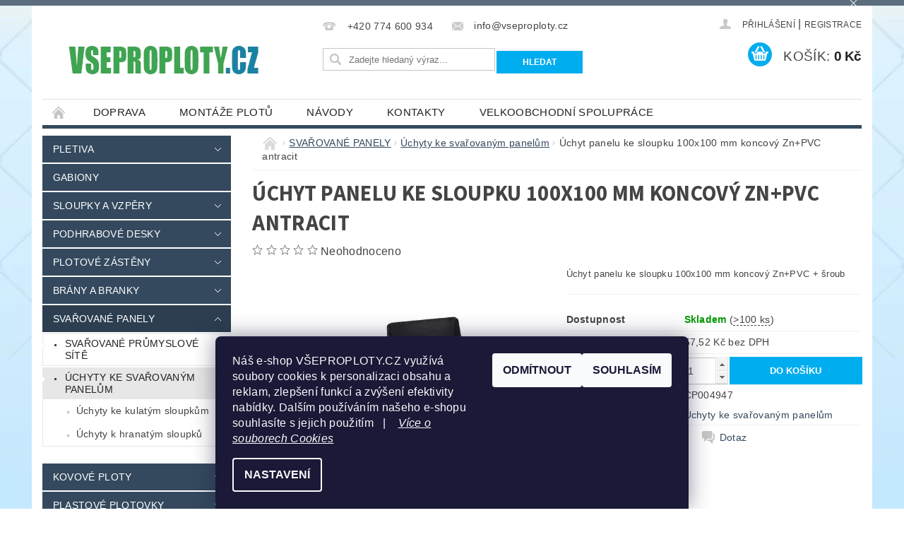

--- FILE ---
content_type: text/html; charset=utf-8
request_url: https://www.vseproploty.cz/uchyty-ke-svarovanym-panelum/uchyt-panelu-ke-sloupku-100x100-mm-koncovy-zn-pvc-antracit/
body_size: 28784
content:
<!DOCTYPE html>
<html id="css" xml:lang='cs' lang='cs' class="external-fonts-loaded">
    <head>
        <link rel="preconnect" href="https://cdn.myshoptet.com" /><link rel="dns-prefetch" href="https://cdn.myshoptet.com" /><link rel="preload" href="https://cdn.myshoptet.com/prj/dist/master/cms/libs/jquery/jquery-1.11.3.min.js" as="script" />        <script>
dataLayer = [];
dataLayer.push({'shoptet' : {
    "pageId": 906,
    "pageType": "productDetail",
    "currency": "CZK",
    "currencyInfo": {
        "decimalSeparator": ",",
        "exchangeRate": 1,
        "priceDecimalPlaces": 2,
        "symbol": "K\u010d",
        "symbolLeft": 0,
        "thousandSeparator": " "
    },
    "language": "cs",
    "projectId": 16315,
    "product": {
        "id": 9786,
        "guid": "997be920-af2b-11eb-b8bc-0cc47a6c9c84",
        "hasVariants": false,
        "codes": [
            {
                "code": "CP004947",
                "quantity": "> 100",
                "stocks": [
                    {
                        "id": 7,
                        "quantity": "> 100"
                    },
                    {
                        "id": 4,
                        "quantity": "55"
                    },
                    {
                        "id": 10,
                        "quantity": "7"
                    },
                    {
                        "id": "ext",
                        "quantity": "0"
                    }
                ]
            }
        ],
        "code": "CP004947",
        "name": "\u00dachyt panelu ke sloupku 100x100 mm koncov\u00fd Zn+PVC antracit",
        "appendix": "",
        "weight": 0.29999999999999999,
        "manufacturerGuid": "1EF53320A28B69709410DA0BA3DED3EE",
        "currentCategory": "SVA\u0158OVAN\u00c9 PANELY | \u00dachyty ke sva\u0159ovan\u00fdm panel\u016fm",
        "currentCategoryGuid": "dd5ea0ba-6ccd-11e9-a065-0cc47a6c92bc",
        "defaultCategory": "SVA\u0158OVAN\u00c9 PANELY | \u00dachyty ke sva\u0159ovan\u00fdm panel\u016fm",
        "defaultCategoryGuid": "dd5ea0ba-6ccd-11e9-a065-0cc47a6c92bc",
        "currency": "CZK",
        "priceWithVat": 69.599999999999994
    },
    "stocks": [
        {
            "id": 7,
            "title": "HERINK - CENTR\u00c1LN\u00cd SKLAD",
            "isDeliveryPoint": 1,
            "visibleOnEshop": 1
        },
        {
            "id": 4,
            "title": "OSTRAVA - POBO\u010cKA",
            "isDeliveryPoint": 1,
            "visibleOnEshop": 1
        },
        {
            "id": 10,
            "title": "\u017dIDN\u011aVES - POBO\u010cKA",
            "isDeliveryPoint": 1,
            "visibleOnEshop": 1
        },
        {
            "id": "ext",
            "title": "Sklad",
            "isDeliveryPoint": 0,
            "visibleOnEshop": 1
        }
    ],
    "cartInfo": {
        "id": null,
        "freeShipping": false,
        "freeShippingFrom": 10000,
        "leftToFreeGift": {
            "formattedPrice": "0 K\u010d",
            "priceLeft": 0
        },
        "freeGift": false,
        "leftToFreeShipping": {
            "priceLeft": 10000,
            "dependOnRegion": 0,
            "formattedPrice": "10 000 K\u010d"
        },
        "discountCoupon": [],
        "getNoBillingShippingPrice": {
            "withoutVat": 0,
            "vat": 0,
            "withVat": 0
        },
        "cartItems": [],
        "taxMode": "ORDINARY"
    },
    "cart": [],
    "customer": {
        "priceRatio": 1,
        "priceListId": 1,
        "groupId": null,
        "registered": false,
        "mainAccount": false
    }
}});
dataLayer.push({'cookie_consent' : {
    "marketing": "denied",
    "analytics": "denied"
}});
document.addEventListener('DOMContentLoaded', function() {
    shoptet.consent.onAccept(function(agreements) {
        if (agreements.length == 0) {
            return;
        }
        dataLayer.push({
            'cookie_consent' : {
                'marketing' : (agreements.includes(shoptet.config.cookiesConsentOptPersonalisation)
                    ? 'granted' : 'denied'),
                'analytics': (agreements.includes(shoptet.config.cookiesConsentOptAnalytics)
                    ? 'granted' : 'denied')
            },
            'event': 'cookie_consent'
        });
    });
});
</script>

        <meta http-equiv="content-type" content="text/html; charset=utf-8" />
        <title>Úchyt panelu ke sloupku 100x100 mm koncový Zn+PVC antracit</title>

        <meta name="viewport" content="width=device-width, initial-scale=1.0" />
        <meta name="format-detection" content="telephone=no" />

        
            <meta property="og:type" content="website"><meta property="og:site_name" content="vseproploty.cz"><meta property="og:url" content="https://www.vseproploty.cz/uchyty-ke-svarovanym-panelum/uchyt-panelu-ke-sloupku-100x100-mm-koncovy-zn-pvc-antracit/"><meta property="og:title" content="Úchyt panelu ke sloupku 100x100 mm koncový Zn+PVC antracit"><meta name="author" content="www.vseproploty.cz"><meta name="web_author" content="Shoptet.cz"><meta name="dcterms.rightsHolder" content="www.vseproploty.cz"><meta name="robots" content="index,follow"><meta property="og:image" content="https://cdn.myshoptet.com/usr/www.vseproploty.cz/user/shop/big/9786-1_drzak-60x60-koncovy-antracit.jpg?60952baf"><meta property="og:description" content="Úchyt panelu ke sloupku 100x100 mm koncový Zn+PVC antracit. Úchyt panelu ke sloupku 100x100 mm koncový Zn+PVC + šroub"><meta name="description" content="Úchyt panelu ke sloupku 100x100 mm koncový Zn+PVC antracit. Úchyt panelu ke sloupku 100x100 mm koncový Zn+PVC + šroub"><meta property="product:price:amount" content="69.6"><meta property="product:price:currency" content="CZK">
        


        
        <noscript>
            <style media="screen">
                #category-filter-hover {
                    display: block !important;
                }
            </style>
        </noscript>
        
    <link href="https://cdn.myshoptet.com/prj/dist/master/cms/templates/frontend_templates/shared/css/font-face/source-sans-3.css" rel="stylesheet"><link href="https://cdn.myshoptet.com/prj/dist/master/shop/dist/font-shoptet-04.css.7d79974e5b4cdb582ad8.css" rel="stylesheet">    <script>
        var oldBrowser = false;
    </script>
    <!--[if lt IE 9]>
        <script src="https://cdnjs.cloudflare.com/ajax/libs/html5shiv/3.7.3/html5shiv.js"></script>
        <script>
            var oldBrowser = '<strong>Upozornění!</strong> Používáte zastaralý prohlížeč, který již není podporován. Prosím <a href="https://www.whatismybrowser.com/" target="_blank" rel="nofollow">aktualizujte svůj prohlížeč</a> a zvyšte své UX.';
        </script>
    <![endif]-->

        <style>:root {--color-primary: #34495e;--color-primary-h: 210;--color-primary-s: 29%;--color-primary-l: 29%;--color-primary-hover: #2c3e50;--color-primary-hover-h: 210;--color-primary-hover-s: 29%;--color-primary-hover-l: 24%;--color-secondary: #00adee;--color-secondary-h: 196;--color-secondary-s: 100%;--color-secondary-l: 47%;--color-secondary-hover: #0069d0;--color-secondary-hover-h: 210;--color-secondary-hover-s: 100%;--color-secondary-hover-l: 41%;--color-tertiary: #000000;--color-tertiary-h: 0;--color-tertiary-s: 0%;--color-tertiary-l: 0%;--color-tertiary-hover: #000000;--color-tertiary-hover-h: 0;--color-tertiary-hover-s: 0%;--color-tertiary-hover-l: 0%;--color-header-background: #ffffff;--template-font: "sans-serif";--template-headings-font: "Source Sans 3";--header-background-url: url("https://cdn.myshoptet.com/prj/dist/master/cms/img/header_backgrounds/04-blue.png");--cookies-notice-background: #1A1937;--cookies-notice-color: #F8FAFB;--cookies-notice-button-hover: #f5f5f5;--cookies-notice-link-hover: #27263f;--templates-update-management-preview-mode-content: "Náhled aktualizací šablony je aktivní pro váš prohlížeč."}</style>

        <style>:root {--logo-x-position: -13px;--logo-y-position: 48px;--front-image-x-position: 0px;--front-image-y-position: 0px;}</style>

        <link href="https://cdn.myshoptet.com/prj/dist/master/shop/dist/main-04.css.55ec9317567af1708cb4.css" rel="stylesheet" media="screen" />

        <link rel="stylesheet" href="https://cdn.myshoptet.com/prj/dist/master/cms/templates/frontend_templates/_/css/print.css" media="print" />
                            <link rel="shortcut icon" href="/favicon.ico" type="image/x-icon" />
                                    <link rel="canonical" href="https://www.vseproploty.cz/uchyty-ke-svarovanym-panelum/uchyt-panelu-ke-sloupku-100x100-mm-koncovy-zn-pvc-antracit/" />
        
        
        
        
                
                            <style>
                    /* custom background */
                    #main-wrapper {
                                                    background-color: #bae2fc !important;
                                                                            background-position: top center !important;
                            background-repeat: no-repeat !important;
                                                                            background-attachment: scroll !important;
                                                                            background-image: url('https://cdn.myshoptet.com/usr/www.vseproploty.cz/user/frontend_backgrounds/final-bg-4.jpg') !important;
                                            }
                </style>
                    
                <script>var shoptet = shoptet || {};shoptet.abilities = {"about":{"generation":2,"id":"04"},"config":{"category":{"product":{"image_size":"detail_alt_1"}},"navigation_breakpoint":991,"number_of_active_related_products":2,"product_slider":{"autoplay":false,"autoplay_speed":3000,"loop":true,"navigation":true,"pagination":true,"shadow_size":0}},"elements":{"recapitulation_in_checkout":true},"feature":{"directional_thumbnails":false,"extended_ajax_cart":false,"extended_search_whisperer":false,"fixed_header":false,"images_in_menu":false,"product_slider":false,"simple_ajax_cart":true,"smart_labels":false,"tabs_accordion":false,"tabs_responsive":false,"top_navigation_menu":false,"user_action_fullscreen":false}};shoptet.design = {"template":{"name":"Pop","colorVariant":"Zirkon"},"layout":{"homepage":"catalog3","subPage":"catalog3","productDetail":"catalog3"},"colorScheme":{"conversionColor":"#00adee","conversionColorHover":"#0069d0","color1":"#34495e","color2":"#2c3e50","color3":"#000000","color4":"#000000"},"fonts":{"heading":"Source Sans 3","text":"sans-serif"},"header":{"backgroundImage":"https:\/\/www.vseproploty.czcms\/img\/header_backgrounds\/04-blue.png","image":null,"logo":"https:\/\/www.vseproploty.czuser\/logos\/logo_vseproploty.png","color":"#ffffff"},"background":{"enabled":true,"color":{"enabled":true,"color":"#bae2fc"},"image":{"url":"https:\/\/www.vseproploty.czuser\/frontend_backgrounds\/final-bg-4.jpg","attachment":"scroll","position":"center"}}};shoptet.config = {};shoptet.events = {};shoptet.runtime = {};shoptet.content = shoptet.content || {};shoptet.updates = {};shoptet.messages = [];shoptet.messages['lightboxImg'] = "Obrázek";shoptet.messages['lightboxOf'] = "z";shoptet.messages['more'] = "Více";shoptet.messages['cancel'] = "Zrušit";shoptet.messages['removedItem'] = "Položka byla odstraněna z košíku.";shoptet.messages['discountCouponWarning'] = "Zapomněli jste uplatnit slevový kupón. Pro pokračování jej uplatněte pomocí tlačítka vedle vstupního pole, nebo jej smažte.";shoptet.messages['charsNeeded'] = "Prosím, použijte minimálně 3 znaky!";shoptet.messages['invalidCompanyId'] = "Neplané IČ, povoleny jsou pouze číslice";shoptet.messages['needHelp'] = "Potřebujete pomoc?";shoptet.messages['showContacts'] = "Zobrazit kontakty";shoptet.messages['hideContacts'] = "Skrýt kontakty";shoptet.messages['ajaxError'] = "Došlo k chybě; obnovte prosím stránku a zkuste to znovu.";shoptet.messages['variantWarning'] = "Zvolte prosím variantu produktu.";shoptet.messages['chooseVariant'] = "Zvolte variantu";shoptet.messages['unavailableVariant'] = "Tato varianta není dostupná a není možné ji objednat.";shoptet.messages['withVat'] = "včetně DPH";shoptet.messages['withoutVat'] = "bez DPH";shoptet.messages['toCart'] = "Do košíku";shoptet.messages['emptyCart'] = "Prázdný košík";shoptet.messages['change'] = "Změnit";shoptet.messages['chosenBranch'] = "Zvolená pobočka";shoptet.messages['validatorRequired'] = "Povinné pole";shoptet.messages['validatorEmail'] = "Prosím vložte platnou e-mailovou adresu";shoptet.messages['validatorUrl'] = "Prosím vložte platnou URL adresu";shoptet.messages['validatorDate'] = "Prosím vložte platné datum";shoptet.messages['validatorNumber'] = "Vložte číslo";shoptet.messages['validatorDigits'] = "Prosím vložte pouze číslice";shoptet.messages['validatorCheckbox'] = "Zadejte prosím všechna povinná pole";shoptet.messages['validatorConsent'] = "Bez souhlasu nelze odeslat.";shoptet.messages['validatorPassword'] = "Hesla se neshodují";shoptet.messages['validatorInvalidPhoneNumber'] = "Vyplňte prosím platné telefonní číslo bez předvolby.";shoptet.messages['validatorInvalidPhoneNumberSuggestedRegion'] = "Neplatné číslo — navržený region: %1";shoptet.messages['validatorInvalidCompanyId'] = "Neplatné IČ, musí být ve tvaru jako %1";shoptet.messages['validatorFullName'] = "Nezapomněli jste příjmení?";shoptet.messages['validatorHouseNumber'] = "Prosím zadejte správné číslo domu";shoptet.messages['validatorZipCode'] = "Zadané PSČ neodpovídá zvolené zemi";shoptet.messages['validatorShortPhoneNumber'] = "Telefonní číslo musí mít min. 8 znaků";shoptet.messages['choose-personal-collection'] = "Prosím vyberte místo doručení u osobního odběru, není zvoleno.";shoptet.messages['choose-external-shipping'] = "Upřesněte prosím vybraný způsob dopravy";shoptet.messages['choose-ceska-posta'] = "Pobočka České Pošty není určena, zvolte prosím některou";shoptet.messages['choose-hupostPostaPont'] = "Pobočka Maďarské pošty není vybrána, zvolte prosím nějakou";shoptet.messages['choose-postSk'] = "Pobočka Slovenské pošty není zvolena, vyberte prosím některou";shoptet.messages['choose-ulozenka'] = "Pobočka Uloženky nebyla zvolena, prosím vyberte některou";shoptet.messages['choose-zasilkovna'] = "Pobočka Zásilkovny nebyla zvolena, prosím vyberte některou";shoptet.messages['choose-ppl-cz'] = "Pobočka PPL ParcelShop nebyla vybrána, vyberte prosím jednu";shoptet.messages['choose-glsCz'] = "Pobočka GLS ParcelShop nebyla zvolena, prosím vyberte některou";shoptet.messages['choose-dpd-cz'] = "Ani jedna z poboček služby DPD Parcel Shop nebyla zvolená, prosím vyberte si jednu z možností.";shoptet.messages['watchdogType'] = "Je zapotřebí vybrat jednu z možností u sledování produktu.";shoptet.messages['watchdog-consent-required'] = "Musíte zaškrtnout všechny povinné souhlasy";shoptet.messages['watchdogEmailEmpty'] = "Prosím vyplňte e-mail";shoptet.messages['privacyPolicy'] = 'Musíte souhlasit s ochranou osobních údajů';shoptet.messages['amountChanged'] = '(množství bylo změněno)';shoptet.messages['unavailableCombination'] = 'Není k dispozici v této kombinaci';shoptet.messages['specifyShippingMethod'] = 'Upřesněte dopravu';shoptet.messages['PIScountryOptionMoreBanks'] = 'Možnost platby z %1 bank';shoptet.messages['PIScountryOptionOneBank'] = 'Možnost platby z 1 banky';shoptet.messages['PIScurrencyInfoCZK'] = 'V měně CZK lze zaplatit pouze prostřednictvím českých bank.';shoptet.messages['PIScurrencyInfoHUF'] = 'V měně HUF lze zaplatit pouze prostřednictvím maďarských bank.';shoptet.messages['validatorVatIdWaiting'] = "Ověřujeme";shoptet.messages['validatorVatIdValid'] = "Ověřeno";shoptet.messages['validatorVatIdInvalid'] = "DIČ se nepodařilo ověřit, i přesto můžete objednávku dokončit";shoptet.messages['validatorVatIdInvalidOrderForbid'] = "Zadané DIČ nelze nyní ověřit, protože služba ověřování je dočasně nedostupná. Zkuste opakovat zadání později, nebo DIČ vymažte s vaši objednávku dokončete v režimu OSS. Případně kontaktujte prodejce.";shoptet.messages['validatorVatIdInvalidOssRegime'] = "Zadané DIČ nemůže být ověřeno, protože služba ověřování je dočasně nedostupná. Vaše objednávka bude dokončena v režimu OSS. Případně kontaktujte prodejce.";shoptet.messages['previous'] = "Předchozí";shoptet.messages['next'] = "Následující";shoptet.messages['close'] = "Zavřít";shoptet.messages['imageWithoutAlt'] = "Tento obrázek nemá popisek";shoptet.messages['newQuantity'] = "Nové množství:";shoptet.messages['currentQuantity'] = "Aktuální množství:";shoptet.messages['quantityRange'] = "Prosím vložte číslo v rozmezí %1 a %2";shoptet.messages['skipped'] = "Přeskočeno";shoptet.messages.validator = {};shoptet.messages.validator.nameRequired = "Zadejte jméno a příjmení.";shoptet.messages.validator.emailRequired = "Zadejte e-mailovou adresu (např. jan.novak@example.com).";shoptet.messages.validator.phoneRequired = "Zadejte telefonní číslo.";shoptet.messages.validator.messageRequired = "Napište komentář.";shoptet.messages.validator.descriptionRequired = shoptet.messages.validator.messageRequired;shoptet.messages.validator.captchaRequired = "Vyplňte bezpečnostní kontrolu.";shoptet.messages.validator.consentsRequired = "Potvrďte svůj souhlas.";shoptet.messages.validator.scoreRequired = "Zadejte počet hvězdiček.";shoptet.messages.validator.passwordRequired = "Zadejte heslo, které bude obsahovat min. 4 znaky.";shoptet.messages.validator.passwordAgainRequired = shoptet.messages.validator.passwordRequired;shoptet.messages.validator.currentPasswordRequired = shoptet.messages.validator.passwordRequired;shoptet.messages.validator.birthdateRequired = "Zadejte datum narození.";shoptet.messages.validator.billFullNameRequired = "Zadejte jméno a příjmení.";shoptet.messages.validator.deliveryFullNameRequired = shoptet.messages.validator.billFullNameRequired;shoptet.messages.validator.billStreetRequired = "Zadejte název ulice.";shoptet.messages.validator.deliveryStreetRequired = shoptet.messages.validator.billStreetRequired;shoptet.messages.validator.billHouseNumberRequired = "Zadejte číslo domu.";shoptet.messages.validator.deliveryHouseNumberRequired = shoptet.messages.validator.billHouseNumberRequired;shoptet.messages.validator.billZipRequired = "Zadejte PSČ.";shoptet.messages.validator.deliveryZipRequired = shoptet.messages.validator.billZipRequired;shoptet.messages.validator.billCityRequired = "Zadejte název města.";shoptet.messages.validator.deliveryCityRequired = shoptet.messages.validator.billCityRequired;shoptet.messages.validator.companyIdRequired = "Zadejte IČ.";shoptet.messages.validator.vatIdRequired = "Zadejte DIČ.";shoptet.messages.validator.billCompanyRequired = "Zadejte název společnosti.";shoptet.messages['loading'] = "Načítám…";shoptet.messages['stillLoading'] = "Stále načítám…";shoptet.messages['loadingFailed'] = "Načtení se nezdařilo. Zkuste to znovu.";shoptet.messages['productsSorted'] = "Produkty seřazeny.";shoptet.messages['formLoadingFailed'] = "Formulář se nepodařilo načíst. Zkuste to prosím znovu.";shoptet.messages.moreInfo = "Více informací";shoptet.config.orderingProcess = {active: false,step: false};shoptet.config.documentsRounding = '3';shoptet.config.documentPriceDecimalPlaces = '0';shoptet.config.thousandSeparator = ' ';shoptet.config.decSeparator = ',';shoptet.config.decPlaces = '2';shoptet.config.decPlacesSystemDefault = '2';shoptet.config.currencySymbol = 'Kč';shoptet.config.currencySymbolLeft = '0';shoptet.config.defaultVatIncluded = 1;shoptet.config.defaultProductMaxAmount = 9999;shoptet.config.inStockAvailabilityId = -1;shoptet.config.defaultProductMaxAmount = 9999;shoptet.config.inStockAvailabilityId = -1;shoptet.config.cartActionUrl = '/action/Cart';shoptet.config.advancedOrderUrl = '/action/Cart/GetExtendedOrder/';shoptet.config.cartContentUrl = '/action/Cart/GetCartContent/';shoptet.config.stockAmountUrl = '/action/ProductStockAmount/';shoptet.config.addToCartUrl = '/action/Cart/addCartItem/';shoptet.config.removeFromCartUrl = '/action/Cart/deleteCartItem/';shoptet.config.updateCartUrl = '/action/Cart/setCartItemAmount/';shoptet.config.addDiscountCouponUrl = '/action/Cart/addDiscountCoupon/';shoptet.config.setSelectedGiftUrl = '/action/Cart/setSelectedGift/';shoptet.config.rateProduct = '/action/ProductDetail/RateProduct/';shoptet.config.customerDataUrl = '/action/OrderingProcess/step2CustomerAjax/';shoptet.config.registerUrl = '/registrace/';shoptet.config.agreementCookieName = 'site-agreement';shoptet.config.cookiesConsentUrl = '/action/CustomerCookieConsent/';shoptet.config.cookiesConsentIsActive = 1;shoptet.config.cookiesConsentOptAnalytics = 'analytics';shoptet.config.cookiesConsentOptPersonalisation = 'personalisation';shoptet.config.cookiesConsentOptNone = 'none';shoptet.config.cookiesConsentRefuseDuration = 30;shoptet.config.cookiesConsentName = 'CookiesConsent';shoptet.config.agreementCookieExpire = 30;shoptet.config.cookiesConsentSettingsUrl = '/cookies-settings/';shoptet.config.fonts = {"google":{"attributes":"300,400,600,700,900:latin-ext","families":["Source Sans 3"],"urls":["https:\/\/cdn.myshoptet.com\/prj\/dist\/master\/cms\/templates\/frontend_templates\/shared\/css\/font-face\/source-sans-3.css"]},"custom":{"families":["shoptet"],"urls":["https:\/\/cdn.myshoptet.com\/prj\/dist\/master\/shop\/dist\/font-shoptet-04.css.7d79974e5b4cdb582ad8.css"]}};shoptet.config.mobileHeaderVersion = '1';shoptet.config.fbCAPIEnabled = false;shoptet.config.fbPixelEnabled = false;shoptet.config.fbCAPIUrl = '/action/FacebookCAPI/';shoptet.content.regexp = /strana-[0-9]+[\/]/g;shoptet.content.colorboxHeader = '<div class="colorbox-html-content">';shoptet.content.colorboxFooter = '</div>';shoptet.customer = {};shoptet.csrf = shoptet.csrf || {};shoptet.csrf.token = 'csrf_Vvjkb/ah561d3da3a5adaa7c';shoptet.csrf.invalidTokenModal = '<div><h2>Přihlaste se prosím znovu</h2><p>Omlouváme se, ale Váš CSRF token pravděpodobně vypršel. Abychom mohli udržet Vaši bezpečnost na co největší úrovni potřebujeme, abyste se znovu přihlásili.</p><p>Děkujeme za pochopení.</p><div><a href="/login/?backTo=%2Fuchyty-ke-svarovanym-panelum%2Fuchyt-panelu-ke-sloupku-100x100-mm-koncovy-zn-pvc-antracit%2F">Přihlášení</a></div></div> ';shoptet.csrf.formsSelector = 'csrf-enabled';shoptet.csrf.submitListener = true;shoptet.csrf.validateURL = '/action/ValidateCSRFToken/Index/';shoptet.csrf.refreshURL = '/action/RefreshCSRFTokenNew/Index/';shoptet.csrf.enabled = true;shoptet.config.googleAnalytics ||= {};shoptet.config.googleAnalytics.isGa4Enabled = true;shoptet.config.googleAnalytics.route ||= {};shoptet.config.googleAnalytics.route.ua = "UA";shoptet.config.googleAnalytics.route.ga4 = "GA4";shoptet.config.ums_a11y_category_page = true;shoptet.config.discussion_rating_forms = false;shoptet.config.ums_forms_redesign = false;shoptet.config.showPriceWithoutVat = '';shoptet.config.ums_a11y_login = true;</script>
        <script src="https://cdn.myshoptet.com/prj/dist/master/cms/libs/jquery/jquery-1.11.3.min.js"></script><script src="https://cdn.myshoptet.com/prj/dist/master/cms/libs/jquery/jquery-migrate-1.4.1.min.js"></script><script src="https://cdn.myshoptet.com/prj/dist/master/cms/libs/jquery/jquery-ui-1.8.24.min.js"></script>
    <script src="https://cdn.myshoptet.com/prj/dist/master/shop/dist/main-04.js.cd0f12ca7fcb266dd765.js"></script>
<script src="https://cdn.myshoptet.com/prj/dist/master/shop/dist/shared-2g.js.aa13ef3ecca51cd89ec5.js"></script><script src="https://cdn.myshoptet.com/prj/dist/master/cms/libs/jqueryui/i18n/datepicker-cs.js"></script><script>if (window.self !== window.top) {const script = document.createElement('script');script.type = 'module';script.src = "https://cdn.myshoptet.com/prj/dist/master/shop/dist/editorPreview.js.e7168e827271d1c16a1d.js";document.body.appendChild(script);}</script>        <script>
            jQuery.extend(jQuery.cybergenicsFormValidator.messages, {
                required: "Povinné pole",
                email: "Prosím vložte platnou e-mailovou adresu",
                url: "Prosím vložte platnou URL adresu",
                date: "Prosím vložte platné datum",
                number: "Vložte číslo",
                digits: "Prosím vložte pouze číslice",
                checkbox: "Zadejte prosím všechna povinná pole",
                validatorConsent: "Bez souhlasu nelze odeslat.",
                password: "Hesla se neshodují",
                invalidPhoneNumber: "Vyplňte prosím platné telefonní číslo bez předvolby.",
                invalidCompanyId: 'Nevalidní IČ, musí mít přesně 8 čísel (před kratší IČ lze dát nuly)',
                fullName: "Nezapomněli jste příjmení?",
                zipCode: "Zadané PSČ neodpovídá zvolené zemi",
                houseNumber: "Prosím zadejte správné číslo domu",
                shortPhoneNumber: "Telefonní číslo musí mít min. 8 znaků",
                privacyPolicy: "Musíte souhlasit s ochranou osobních údajů"
            });
        </script>
                                    
                
        
        <!-- User include -->
                <!-- api 473(125) html code header -->

                <style>
                    #order-billing-methods .radio-wrapper[data-guid="02541887-9b1f-11ed-8eb3-0cc47a6c92bc"]:not(.cggooglepay), #order-billing-methods .radio-wrapper[data-guid="0261d0ec-9b1f-11ed-8eb3-0cc47a6c92bc"]:not(.cggooglepay), #order-billing-methods .radio-wrapper[data-guid="417b5ae7-66d4-11eb-a065-0cc47a6c92bc"]:not(.cgapplepay) {
                        display: none;
                    }
                </style>
                <script type="text/javascript">
                    document.addEventListener('DOMContentLoaded', function() {
                        if (getShoptetDataLayer('pageType') === 'billingAndShipping') {
                            
                try {
                    if (window.ApplePaySession && window.ApplePaySession.canMakePayments()) {
                        
                        if (document.querySelector('#order-billing-methods .radio-wrapper[data-guid="417b5ae7-66d4-11eb-a065-0cc47a6c92bc"]')) {
                            document.querySelector('#order-billing-methods .radio-wrapper[data-guid="417b5ae7-66d4-11eb-a065-0cc47a6c92bc"]').classList.add('cgapplepay');
                        }
                        
                    }
                } catch (err) {} 
            
                            
                const cgBaseCardPaymentMethod = {
                        type: 'CARD',
                        parameters: {
                            allowedAuthMethods: ["PAN_ONLY", "CRYPTOGRAM_3DS"],
                            allowedCardNetworks: [/*"AMEX", "DISCOVER", "INTERAC", "JCB",*/ "MASTERCARD", "VISA"]
                        }
                };
                
                function cgLoadScript(src, callback)
                {
                    var s,
                        r,
                        t;
                    r = false;
                    s = document.createElement('script');
                    s.type = 'text/javascript';
                    s.src = src;
                    s.onload = s.onreadystatechange = function() {
                        if ( !r && (!this.readyState || this.readyState == 'complete') )
                        {
                            r = true;
                            callback();
                        }
                    };
                    t = document.getElementsByTagName('script')[0];
                    t.parentNode.insertBefore(s, t);
                } 
                
                function cgGetGoogleIsReadyToPayRequest() {
                    return Object.assign(
                        {},
                        {
                            apiVersion: 2,
                            apiVersionMinor: 0
                        },
                        {
                            allowedPaymentMethods: [cgBaseCardPaymentMethod]
                        }
                    );
                }

                function onCgGooglePayLoaded() {
                    let paymentsClient = new google.payments.api.PaymentsClient({environment: 'PRODUCTION'});
                    paymentsClient.isReadyToPay(cgGetGoogleIsReadyToPayRequest()).then(function(response) {
                        if (response.result) {
                            
                        if (document.querySelector('#order-billing-methods .radio-wrapper[data-guid="02541887-9b1f-11ed-8eb3-0cc47a6c92bc"]')) {
                            document.querySelector('#order-billing-methods .radio-wrapper[data-guid="02541887-9b1f-11ed-8eb3-0cc47a6c92bc"]').classList.add('cggooglepay');
                        }
                        

                        if (document.querySelector('#order-billing-methods .radio-wrapper[data-guid="0261d0ec-9b1f-11ed-8eb3-0cc47a6c92bc"]')) {
                            document.querySelector('#order-billing-methods .radio-wrapper[data-guid="0261d0ec-9b1f-11ed-8eb3-0cc47a6c92bc"]').classList.add('cggooglepay');
                        }
                        	 	 	 	 	 
                        }
                    })
                    .catch(function(err) {});
                }
                
                cgLoadScript('https://pay.google.com/gp/p/js/pay.js', onCgGooglePayLoaded);
            
                        }
                    });
                </script> 
                
<!-- api 498(150) html code header -->
<script async src="https://scripts.luigisbox.tech/LBX-197999.js"></script>
<!-- api 706(352) html code header -->
<link rel="stylesheet" href="https://cdn.myshoptet.com/usr/api2.dklab.cz/user/documents/_doplnky/zalozky/16315/718/16315_718.css" type="text/css" /><style>
        :root {
            
        }
        </style>
<!-- service 654(301) html code header -->
<!-- Prefetch Pobo Page Builder CDN  -->
<link rel="dns-prefetch" href="https://image.pobo.cz">
<link href="https://cdnjs.cloudflare.com/ajax/libs/lightgallery/2.7.2/css/lightgallery.min.css" rel="stylesheet">
<link href="https://cdnjs.cloudflare.com/ajax/libs/lightgallery/2.7.2/css/lg-thumbnail.min.css" rel="stylesheet">


<!-- © Pobo Page Builder  -->
<script>
 	  window.addEventListener("DOMContentLoaded", function () {
		  var po = document.createElement("script");
		  po.type = "text/javascript";
		  po.async = true;
		  po.dataset.url = "https://www.pobo.cz";
			po.dataset.cdn = "https://image.pobo.space";
      po.dataset.tier = "standard";
      po.fetchpriority = "high";
      po.dataset.key = btoa(window.location.host);
		  po.id = "pobo-asset-url";
      po.platform = "shoptet";
      po.synergy = false;
		  po.src = "https://image.pobo.space/assets/editor.js?v=14";

		  var s = document.getElementsByTagName("script")[0];
		  s.parentNode.insertBefore(po, s);
	  });
</script>





<!-- project html code header -->
<!---ZAHESHOVÁNÍ EMAILU--->
<script>
if (window.sznIVA && window.sznIVA.IS) {
	window.sznIVA.IS.updateIdentities({eid: 'hodnota emailu'}) // email či zahashovaný email
} else {
	window.addEventListener('szn:identities:ready', function() {
		window.sznIVA.IS.updateIdentities({eid: 'hodnota emailu'}) // email či zahashovaný email
	})
}
</script>

<script type='text/javascript'>
if ($('#navigation-1 > span:nth-child(2)').text() == 'Stránka neexistuje') {
location.href="/";
}
</script>
<!-- SmartSupp Live Chat script -->
<script type="text/javascript">
var _smartsupp = _smartsupp || {};
_smartsupp.key = 'ca848325749fd4cc0fcf6229de6bf8e4a1e75026';
window.smartsupp||(function(d) {
	var s,c,o=smartsupp=function(){ o._.push(arguments)};o._=[];
	s=d.getElementsByTagName('script')[0];c=d.createElement('script');
	c.type='text/javascript';c.charset='utf-8';c.async=true;
	c.src='//www.smartsuppchat.com/loader.js?';s.parentNode.insertBefore(c,s);
})(document);
</script>

<meta name="majestic-site-verification" content="MJ12_d96c94ce-a9b7-40a2-94a4-e401fe76958f">

<style type="text/css">.notice-message, .error-message {display:none;} 

header {
  text-align:center;
}
#h1-welcome, #h1-welcome-nor {
text-align: center;
}
.cufon cufon-canvas{
font-size:15px; font-family: Arial;
}
#reg-customer-group{
display:none;
}
#logo.text-logo {
display:none;
}
.active {
background: #ffffff;
}
h1 { font-size: 1.90rem; font-weight: 700; }

.p-info a { font-size: 0.940rem; font-weight: 600; color: #000000; text-transform: none; !important; }
.p-info a:hover
{ text-decoration: underline; }

#subcategories
{ background: #f2f2f2; }
.subcategories-single
{ margin-left: 0px; margin-top: 0px; margin-bottom: 10px; background: #ffffff; border-left: 6px solid #f2f2f2; border-top: 6px solid #f2f2f2; border-right: 6px solid #f2f2f2; border-bottom: 1px solid #bbbbbb; }
</style>


  

        <!-- /User include -->
                                <!-- Global site tag (gtag.js) - Google Analytics -->
    <script async src="https://www.googletagmanager.com/gtag/js?id=G-XSX30VVCEX"></script>
    <script>
        
        window.dataLayer = window.dataLayer || [];
        function gtag(){dataLayer.push(arguments);}
        

                    console.debug('default consent data');

            gtag('consent', 'default', {"ad_storage":"denied","analytics_storage":"denied","ad_user_data":"denied","ad_personalization":"denied","wait_for_update":500});
            dataLayer.push({
                'event': 'default_consent'
            });
        
        gtag('js', new Date());

        
                gtag('config', 'G-XSX30VVCEX', {"groups":"GA4","send_page_view":false,"content_group":"productDetail","currency":"CZK","page_language":"cs"});
        
        
        
        
        
        
                    gtag('event', 'page_view', {"send_to":"GA4","page_language":"cs","content_group":"productDetail","currency":"CZK"});
        
                gtag('set', 'currency', 'CZK');

        gtag('event', 'view_item', {
            "send_to": "UA",
            "items": [
                {
                    "id": "CP004947",
                    "name": "\u00dachyt panelu ke sloupku 100x100 mm koncov\u00fd Zn+PVC antracit",
                    "category": "SVA\u0158OVAN\u00c9 PANELY \/ \u00dachyty ke sva\u0159ovan\u00fdm panel\u016fm",
                                        "brand": "Polimet",
                                                            "price": 57.52
                }
            ]
        });
        
        
        
        
        
                    gtag('event', 'view_item', {"send_to":"GA4","page_language":"cs","content_group":"productDetail","value":57.520000000000003,"currency":"CZK","items":[{"item_id":"CP004947","item_name":"\u00dachyt panelu ke sloupku 100x100 mm koncov\u00fd Zn+PVC antracit","item_brand":"Polimet","item_category":"SVA\u0158OVAN\u00c9 PANELY","item_category2":"\u00dachyty ke sva\u0159ovan\u00fdm panel\u016fm","price":57.520000000000003,"quantity":1,"index":0}]});
        
        
        
        
        
        
        
        document.addEventListener('DOMContentLoaded', function() {
            if (typeof shoptet.tracking !== 'undefined') {
                for (var id in shoptet.tracking.bannersList) {
                    gtag('event', 'view_promotion', {
                        "send_to": "UA",
                        "promotions": [
                            {
                                "id": shoptet.tracking.bannersList[id].id,
                                "name": shoptet.tracking.bannersList[id].name,
                                "position": shoptet.tracking.bannersList[id].position
                            }
                        ]
                    });
                }
            }

            shoptet.consent.onAccept(function(agreements) {
                if (agreements.length !== 0) {
                    console.debug('gtag consent accept');
                    var gtagConsentPayload =  {
                        'ad_storage': agreements.includes(shoptet.config.cookiesConsentOptPersonalisation)
                            ? 'granted' : 'denied',
                        'analytics_storage': agreements.includes(shoptet.config.cookiesConsentOptAnalytics)
                            ? 'granted' : 'denied',
                                                                                                'ad_user_data': agreements.includes(shoptet.config.cookiesConsentOptPersonalisation)
                            ? 'granted' : 'denied',
                        'ad_personalization': agreements.includes(shoptet.config.cookiesConsentOptPersonalisation)
                            ? 'granted' : 'denied',
                        };
                    console.debug('update consent data', gtagConsentPayload);
                    gtag('consent', 'update', gtagConsentPayload);
                    dataLayer.push(
                        { 'event': 'update_consent' }
                    );
                }
            });
        });
    </script>

                
                                <script>
    (function(t, r, a, c, k, i, n, g) { t['ROIDataObject'] = k;
    t[k]=t[k]||function(){ (t[k].q=t[k].q||[]).push(arguments) },t[k].c=i;n=r.createElement(a),
    g=r.getElementsByTagName(a)[0];n.async=1;n.src=c;g.parentNode.insertBefore(n,g)
    })(window, document, 'script', '//www.heureka.cz/ocm/sdk.js?source=shoptet&version=2&page=product_detail', 'heureka', 'cz');

    heureka('set_user_consent', 0);
</script>
                    </head>
        <body class="desktop id-906 in-uchyty-ke-svarovanym-panelum template-04 type-product type-detail page-detail ajax-add-to-cart">
        
        <div id="fb-root"></div>
        <script>
            window.fbAsyncInit = function() {
                FB.init({
                    autoLogAppEvents : true,
                    xfbml            : true,
                    version          : 'v24.0'
                });
            };
        </script>
        <script async defer crossorigin="anonymous" src="https://connect.facebook.net/cs_CZ/sdk.js#xfbml=1&version=v24.0"></script>
        
            <div class="site-msg information small-12">
        <div class="row small-12">
            <div class="column">
                <div class="text">
                    <!---
<p class="top">Vážení zákazníci, rádi bychom Vás upozornili, že dne 3.1. bude naše provozovna Ostrava zavřena.</p>
--->

<style>

.top {
  font-size: 80%;
  color: white;
  text-align: center;
  margin: 10px;
}
</style>
                </div>

                <div class="close js-close-information-msg"></div>
            </div>
        </div>
    </div>
        
        
        <div id="main-wrapper">
            <div id="main-wrapper-in" class="large-12 medium-12 small-12">
                <div id="main" class="large-12 medium-12 small-12 row">

                    

                    <div id="header" class="large-12 medium-12 small-12 columns">
                        <header id="header-in" class="large-12 medium-12 small-12 clearfix">
                            
<div class="row">
    
                        <div class="large-4 medium-4 small-6 columns">
                        <a href="/" title="www.vseproploty.cz" id="logo" data-testid="linkWebsiteLogo"><img src="https://cdn.myshoptet.com/usr/www.vseproploty.cz/user/logos/logo_vseproploty.png" alt="www.vseproploty.cz" /></a>
        </div>
    
    
        <div class="large-4 medium-4 small-12 columns">
                                                <div class="large-12 row collapse header-contacts">
                                                                                       <div class="large-6 medium-12 small-6 header-phone columns left">
                    <a href="tel:+420774600934" title="Telefon"><span>+420 774 600 934</span></a>
                    </div>
                                                    <div class="large-6 medium-12 small-6 header-email columns left">
                                                    <a href="mailto:info@vseproploty.cz"><span>info@vseproploty.cz</span></a>
                                            </div>
                            </div>
            
                        <div class="searchform large-12 medium-12 small-12" itemscope itemtype="https://schema.org/WebSite">
                <meta itemprop="headline" content="Úchyty ke svařovaným panelům"/>
<meta itemprop="url" content="https://www.vseproploty.cz"/>
        <meta itemprop="text" content="Úchyt panelu ke sloupku 100x100 mm koncový Zn+PVC antracit. Úchyt panelu ke sloupku 100x100 mm koncový Zn+PVC + šroub"/>

                <form class="search-whisperer-wrap-v1 search-whisperer-wrap" action="/action/ProductSearch/prepareString/" method="post" itemprop="potentialAction" itemscope itemtype="https://schema.org/SearchAction" data-testid="searchForm">
                    <fieldset>
                        <meta itemprop="target" content="https://www.vseproploty.cz/vyhledavani/?string={string}"/>
                        <div class="large-8 medium-8 small-12 left">
                            <input type="hidden" name="language" value="cs" />
                            <input type="search" name="string" itemprop="query-input" class="s-word" placeholder="Zadejte hledaný výraz..." autocomplete="off" data-testid="searchInput" />
                        </div>
                        <div class="tar large-4 medium-4 small-2 left b-search-wrap">
                            <input type="submit" value="Hledat" class="b-search tiny button" data-testid="searchBtn" />
                        </div>
                        <div class="search-whisperer-container-js"></div>
                        <div class="search-notice large-12 medium-12 small-12" data-testid="searchMsg">Prosím, použijte minimálně 3 znaky!</div>
                    </fieldset>
                </form>
            </div>
        </div>
    
    
        <div class="large-4 medium-4 small-12 columns">
                        <div id="top-links" class="large-12 medium-12 small-12">
                <span class="responsive-mobile-visible responsive-all-hidden box-account-links-trigger-wrap">
                    <span class="box-account-links-trigger"></span>
                </span>
                <ul class="responsive-mobile-hidden box-account-links list-inline list-reset">
                    
                                                                                                                        <li>
                                        <a class="icon-account-login" href="/login/?backTo=%2Fuchyty-ke-svarovanym-panelum%2Fuchyt-panelu-ke-sloupku-100x100-mm-koncovy-zn-pvc-antracit%2F" title="Přihlášení" data-testid="signin" rel="nofollow"><span>Přihlášení</span></a>
                                    </li>
                                    <li>
                                        <span class="responsive-mobile-hidden"> |</span>
                                        <a href="/registrace/" title="Registrace" data-testid="headerSignup" rel="nofollow">Registrace</a>
                                    </li>
                                                                                                        
                </ul>
            </div>
                        
                                            
                <div class="place-cart-here">
                    <div id="header-cart-wrapper" class="header-cart-wrapper menu-element-wrap">
    <a href="/kosik/" id="header-cart" class="header-cart" data-testid="headerCart" rel="nofollow">
        <span class="responsive-mobile-hidden">Košík:</span>
        
        <strong class="header-cart-price" data-testid="headerCartPrice">
            0 Kč
        </strong>
    </a>

    <div id="cart-recapitulation" class="cart-recapitulation menu-element-submenu align-right hover-hidden" data-testid="popupCartWidget">
                    <div class="cart-reca-single darken tac" data-testid="cartTitle">
                Váš nákupní košík je prázdný            </div>
            </div>
</div>
                </div>
                    </div>
    
</div>

             <nav id="menu" class="large-12 medium-12 small-12"><ul class="inline-list list-inline valign-top-inline left"><li class="first-line"><a href="/" id="a-home" data-testid="headerMenuItem">Úvodní stránka</a></li><li class="menu-item-1356">
    <a href="/doprava/" data-testid="headerMenuItem">
        Doprava
    </a>
</li><li class="menu-item-888">
    <a href="/montaze-plotu/" data-testid="headerMenuItem">
        Montáže plotů
    </a>
</li><li class="menu-item-1671">
    <a href="/navody/" data-testid="headerMenuItem">
        Návody
    </a>
</li><li class="menu-item-1359">
    <a href="/kontakty/" data-testid="headerMenuItem">
        Kontakty
    </a>
</li><li class="menu-item-1994">
    <a href="/velkoobchod/" data-testid="headerMenuItem">
        velkoobchodní spolupráce
    </a>
</li></ul><div id="menu-helper-wrapper"><div id="menu-helper" data-testid="hamburgerMenu">&nbsp;</div><ul id="menu-helper-box"></ul></div></nav>

<script>
    $(document).ready(function() {
        checkSearchForm($('.searchform'), "Prosím, použijte minimálně 3 znaky!");
    });
    var userOptions = {
        carousel : {
            stepTimer : 10000,
            fadeTimer : 800
        }
    };
</script>

                        </header>
                    </div>
                    <div id="main-in" class="large-12 medium-12 small-12 columns">
                        <div id="main-in-in" class="large-12 medium-12 small-12">
                            
                            <div id="content" class="large-12 medium-12 small-12 row">
                                
                                                                            <aside id="column-l" class="large-3 medium-3 small-12 columns">
                                            <div id="column-l-in">
                                                                                                                                                    <div class="box-even">
                        
<div id="categories">
                        <div class="categories cat-01 expandable" id="cat-682">
                <div class="topic"><a href="/pletiva/">PLETIVA</a></div>
        
    <ul >
                    <li class="active expandable expanded"><a href="/poplastovana-plotova-pletiva/" title="Poplastovaná pletiva - PVC">Poplastovaná pletiva - PVC</a>
                                <ul class="expanded">
                                                <li ><a href="/klasicke-ctyrhranne-pletivo-se-zapletenym-dratem/" title="PVC se zapleteným drátem">PVC se zapleteným drátem</a>
                                                            </li>                                     <li ><a href="/klasicke-ctyrhranne-pletivo-bez-zapleteneho-dratu/" title="PVC bez zapleteného drátu">PVC bez zapleteného drátu</a>
                            </li>                     </ul>                     </li>                 <li class="active expandable expanded"><a href="/pozinkovana-pletiva/" title="Pozinkovaná pletiva - ZN">Pozinkovaná pletiva - ZN</a>
                                <ul class="expanded">
                                                <li ><a href="/pozinkovana-pletiva-se-zapletenym-dratem/" title="ZN se zapleteným drátem">ZN se zapleteným drátem</a>
                            </li>                                     <li ><a href="/pozinkovana-pletiva-bez-zapleteneho-dratu/" title="ZN pletiva bez zapleteného drátu">ZN bez zapleteného drátu</a>
                            </li>                     </ul>                     </li>                 <li class="active expandable expanded"><a href="/svarovana-pletiva/" title="Svařovaná pletiva">Svařovaná pletiva</a>
                                <ul class="expanded">
                                                <li ><a href="/prislusenstvi-ke-svarovanym-pletivum/" title="Příslušenství ke svařovaným pletivům">Příslušenství ke svařovaným pletivům</a>
                            </li>                                     <li ><a href="/naradi-pro-svarovana-pletiva/" title="Nářadí pro svařovaná pletiva">Nářadí pro svařovaná pletiva</a>
                            </li>                                     <li ><a href="/svarovane_pletivo/" title="Svařované pletivo">Svařovaná pletiva</a>
                                                            </li>                     </ul>                     </li>                 <li ><a href="/rabicova-pletiva/" title="Rabicová pletiva">Rabicová pletiva</a>
                            </li>                 <li ><a href="/lesnicka-pletiva/" title="Lesnická a ohradová, uzlová pletiva">Lesnická a ohradová, uzlová pletiva</a>
                            </li>                 <li ><a href="/plotoviny-z-polyetylenu/" title="Plotoviny z polyetylenu">Plotoviny z polyetylenu</a>
            </li>                 <li class="active expandable expanded"><a href="/okrasna-a-dekorativni-pletiva/" title="Okrasná a dekorativní pletiva">Okrasná a dekorativní pletiva</a>
                                <ul class="expanded">
                                                <li ><a href="/dekoracni-pletivo/" title="Dekorační pletivo">Dekorační pletivo</a>
                            </li>                                     <li ><a href="/sloupky-k-dekoracnimu-pletivu/" title="Sloupky k dekoračnímu pletivu">Sloupky k dekoračnímu pletivu</a>
                            </li>                     </ul>                     </li>                 <li class="expandable"><a href="/chovatelska-pletiva/" title="Chovatelská pletiva">Chovatelská pletiva</a>
            </li>                 <li ><a href="/ramy-s-zebirkovym-vypletem/" title="Rámy s žebírkovým výpletem">Rámy s žebírkovým výpletem</a>
            </li>                 <li class="expandable"><a href="/bavolety-ostnate-a-ziletkove-draty/" title="Bavolety, ostnaté a žiletkové dráty">Bavolety, ostnaté a žiletkové dráty</a>
            </li>                 <li class="active expandable expanded"><a href="/prislusenstvi/" title="Příslušenství">Příslušenství</a>
                                <ul class="expanded">
                                                <li ><a href="/drzaky-napinacich-dratu/" title="Držáky napínacích drátů">Držáky napínacích drátů</a>
                            </li>                                     <li ><a href="/folie-pod-plot/" title="Fólie pod plot">Fólie pod plot</a>
                            </li>                                     <li ><a href="/kleste/" title="Kleště">Kleště</a>
                            </li>                                     <li ><a href="/konzole/" title="Konzole">Konzole</a>
                            </li>                                     <li ><a href="/napinaci-draty/" title="Napínací dráty">Napínací dráty</a>
                            </li>                                     <li ><a href="/objimky-ke-sloupkum/" title="Objímky ke sloupkům">Objímky ke sloupkům</a>
                            </li>                                     <li ><a href="/ostatni/" title="Ostatní">Ostatní</a>
                            </li>                                     <li ><a href="/plotove-napinaky/" title="Plotové napínáky">Plotové napínáky</a>
                            </li>                                     <li ><a href="/svorky-a-spony/" title="Svorky a spony">Svorky a spony</a>
                            </li>                                     <li ><a href="/vazaci-draty/" title="Vázací dráty">Vázací dráty</a>
                            </li>                     </ul>                     </li>     </ul> 
    </div>
            <div class="categories cat-02" id="cat-2190">
                <div class="topic"><a href="/gabiony/">Gabiony</a></div>
        

    </div>
            <div class="categories cat-01 expandable" id="cat-683">
                <div class="topic"><a href="/sloupky-a-vzpery/">SLOUPKY A VZPĚRY</a></div>
        
    <ul >
                    <li ><a href="/sloupek-ideal/" title="Sloupky a vzpěry IDEAL ZN+PVC">Sloupky a vzpěry IDEAL ZN+PVC</a>
                            </li>                 <li class="expandable"><a href="/kulate-sloupky-zelene-zn-pvc/" title="Kulaté sloupky DAMIPLAST® poplastované zelené Zn+PVC">Kulaté sloupky DAMIPLAST® poplastované zelené Zn+PVC</a>
            </li>                 <li ><a href="/sady-sloupky-a-vzpery-s-vrutem/" title="Sady - sloupky a vzpěry s vrutem">Sady - sloupky a vzpěry s vrutem</a>
            </li>                 <li ><a href="/vzpery-ke-sloupkum-zelene-zn-pvc/" title="Vzpěry DAMIPLAST® ke sloupkům zelené ZN+PVC">Vzpěry DAMIPLAST® ke sloupkům zelené ZN+PVC</a>
            </li>                 <li ><a href="/kulate-sloupky-a-vzpery-zn/" title="Kulaté sloupky a vzpěry zinkované">Kulaté sloupky a vzpěry zinkované</a>
            </li>                 <li class="active expandable expanded"><a href="/ctyrhranne-sloupky-2/" title="Sloupky čtyřhranné ">Sloupky čtyřhranné </a>
                                <ul class="expanded">
                                                <li ><a href="/ctyrhranne-sloupky-60-40-mm/" title="Čtyřhranné sloupky 60x40mm">Čtyřhranné sloupky 60x40mm</a>
                            </li>                                     <li ><a href="/ctyrhranne-sloupky-60-60mm/" title="Sloupky DAMIPLAST® čtyřhranné 60x60mm">Sloupky DAMIPLAST® čtyřhranné 60x60mm</a>
                            </li>                     </ul>                     </li>                 <li class="expandable"><a href="/prislusenstvi-ke-sloupkum-a-vzperam/" title="Příslušenství ke sloupkům a vzpěrám">Příslušenství ke sloupkům a vzpěrám</a>
            </li>                 <li ><a href="/kulate-sloupky-a-vzpery-barevne-zn-pvc/" title="Sloupky a vzpěry DAMIPLAST® barevné Zn+PVC">Sloupky a vzpěry DAMIPLAST® barevné Zn+PVC</a>
            </li>     </ul> 
    </div>
            <div class="categories cat-02 expandable" id="cat-991">
                <div class="topic"><a href="/podhrabove-desky/">PODHRABOVÉ DESKY</a></div>
        
    <ul >
                    <li ><a href="/podhrabove-desky-plastove/" title="Podhrabové desky PVC">Podhrabové desky plastové</a>
                            </li>                 <li ><a href="/podhrabove-desky-betonove-2/" title="Podhrabové desky betonové">Podhrabové desky betonové</a>
            </li>                 <li ><a href="/drzaky-podhrabovych-desek-2/" title="Držáky podhrabových desek">Držáky podhrabových desek</a>
            </li>     </ul> 
    </div>
            <div class="categories cat-01 expandable" id="cat-693">
                <div class="topic"><a href="/plotove-zasteny/">PLOTOVÉ ZÁSTĚNY</a></div>
        
    <ul >
                    <li ><a href="/umele-zive-ploty/" title="Umělé živé ploty">Umělé živé ploty</a>
                            </li>                 <li ><a href="/ratanove_zasteny/" title="Ratanové zástěny">Ratanové zástěny</a>
                            </li>                 <li ><a href="/stinici-tkaniny/" title="Stínící tkaniny">Stínící tkaniny</a>
                            </li>                 <li ><a href="/rakos-a-bambus-prirodni/" title="Rákos a bambus přírodní">Rákos a bambus</a>
            </li>     </ul> 
    </div>
            <div class="categories cat-02 expandable" id="cat-686">
                <div class="topic"><a href="/zahradni-brany-a-branky/">BRÁNY A BRANKY</a></div>
        
    <ul >
                    <li ><a href="/zahradni-brany/" title="Zahradní brány">Zahradní brány</a>
                            </li>                 <li ><a href="/zahradni-branky/" title="Zahradní branky">Zahradní branky</a>
                            </li>                 <li ><a href="/ramy-pro-vlastni-vypln/" title="Rámy pro vlastní výplň">Rámy pro vlastní výplň</a>
            </li>                 <li ><a href="/branky-s-vyplni-svarovany-panel/" title="Branky s výplní svařovaný panel">Branky s výplní svařovaný panel</a>
            </li>                 <li ><a href="/brany-s-vyplni-svarovany-panel/" title="Brány s výplní svařovaný panel">Brány s výplní svařovaný panel</a>
            </li>     </ul> 
    </div>
            <div class="categories cat-01 expandable cat-active expanded" id="cat-687">
                <div class="topic"><a href="/prumyslove-oploceni/" class="expanded">SVAŘOVANÉ PANELY</a></div>
        
    <ul class="expanded">
                    <li class="expandable"><a href="/svarovane-prumyslove-site/" title="Svařované průmyslové sítě">Svařované průmyslové sítě</a>
            </li>                 <li class="active expandable expanded"><a href="/uchyty-ke-svarovanym-panelum/" title="Úchyty ke svařovaným panelům">Úchyty ke svařovaným panelům</a>
                                <ul class="expanded">
                                                <li ><a href="/uchyty-ke-kulatym-sloupkum/" title="Úchyty ke kulatým sloupkům">Úchyty ke kulatým sloupkům</a>
                                                            </li>                                     <li ><a href="/uchyty-k-hranatym-sloupkum/" title="Úchyty k hranatým sloupků">Úchyty k hranatým sloupků</a>
                                                            </li>                     </ul>                     </li>     </ul> 
    </div>
            <div class="categories cat-02 expandable" id="cat-794">
                <div class="topic"><a href="/kovove-ploty-jeklove-2/">Kovové ploty</a></div>
        
    <ul >
                    <li class="active expandable expanded"><a href="/navody-a-schemata-kovove-ploty/" title="Návody a schémata Kovové ploty">Návody a schémata Kovové ploty</a>
                                <ul class="expanded">
                                                <li class="expandable"><a href="/prislusenstvi-2/" title="PŘÍSLUŠENSTVÍ">PŘÍSLUŠENSTVÍ</a>
                            </li>                     </ul>                     </li>                 <li ><a href="/agat/" title="AGAT">AGAT</a>
                            </li>                 <li ><a href="/alice/" title="ALICE">ALICE</a>
                            </li>                 <li ><a href="/arizona/" title="ARIZONA">ARIZONA</a>
                            </li>                 <li ><a href="/barcelona/" title="BARCELONA">BARCELONA</a>
            </li>                 <li ><a href="/imperial/" title="IMPERIAL">IMPERIAL</a>
                            </li>                 <li ><a href="/lavander/" title="LAVANDER">LAVANDER</a>
                            </li>                 <li ><a href="/mistral/" title="MISTRAL">MISTRAL</a>
                            </li>                 <li ><a href="/nice/" title="NICE">NICE</a>
            </li>                 <li ><a href="/portland/" title="PORTLAND">PORTLAND</a>
            </li>                 <li ><a href="/safir/" title="SAFIR">SAFIR</a>
                            </li>                 <li ><a href="/tola/" title="TOLA">TOLA</a>
            </li>                 <li ><a href="/treslamely/" title="TRESLAMELY">TRESLAMELY</a>
                            </li>     </ul> 
    </div>
            <div class="categories cat-01 expandable" id="cat-739">
                <div class="topic"><a href="/plastove-a-drevoplastove-bezudrzbove-plotovky/">Plastové plotovky</a></div>
        
    <ul >
                    <li ><a href="/plotovky-z-recyklatu/" title="Plotovky z recyklátu">Plotovky z recyklátu</a>
                            </li>                 <li ><a href="/plotovky-drevoplus/" title="Plotovky Dřevoplus">Plotovky Dřevoplus</a>
            </li>                 <li ><a href="/plotovky-drevoplastove-wpc/" title="Plotovky dřevoplastové WPC">Plotovky dřevoplastové WPC</a>
            </li>                 <li ><a href="/everwood-plotovky/" title="Everwood plotovky">Plotovky EVERWOOD</a>
                            </li>                 <li ><a href="/plotovky-pilwood/" title="Plotovky Pilwood">Plotovky PILWOOD</a>
            </li>                 <li ><a href="/damiwpc/" title="PLOTOVKY DAMIWPC">PLOTOVKY DAMIWPC</a>
                            </li>                 <li class="expandable"><a href="/nosniky-pro-plotova-pole/" title="Nosníky DAMIPLAST® pro plotová pole">Nosníky DAMIPLAST® pro plotová pole</a>
            </li>                 <li ><a href="/prislusenstvi-pro-plastove-plotovky/" title="Příslušenství">Příslušenství</a>
            </li>     </ul> 
    </div>
            <div class="categories cat-02 expandable" id="cat-741">
                <div class="topic"><a href="/drevene-plotovky/">DŘEVĚNÉ PLOTOVKY</a></div>
        
    <ul >
                    <li ><a href="/kanadske-plotovky/" title="Kanadské plotovky">Kanadské plotovky</a>
            </li>                 <li ><a href="/modrinove-plotovky/" title="Modřínové plotovky">Modřínové plotovky</a>
            </li>                 <li ><a href="/smrkove-plotovky/" title="Smrkové plotovky">Smrkové plotovky</a>
            </li>                 <li ><a href="/drevene-hranoly/" title="Dřevěné hranoly">Dřevěné hranoly</a>
            </li>                 <li ><a href="/spojovaci-material-2/" title="Spojovací materiál">Spojovací materiál</a>
                            </li>                 <li ><a href="/lazury/" title="Lazury">Lazury</a>
                            </li>     </ul> 
    </div>
            <div class="categories cat-01 expandable" id="cat-764">
                <div class="topic"><a href="/betonove-ploty/">Betonové ploty</a></div>
        
    <ul >
                    <li ><a href="/betonove-panely-jednostranne/" title="Betonové panely jednostranné">Betonové panely jednostranné</a>
            </li>                 <li ><a href="/betonove-panely-oboustranne/" title="Betonové panely oboustranné">Betonové panely oboustranné</a>
            </li>                 <li ><a href="/betonove-sloupky-hladke/" title="Betonové sloupky hladké">Betonové sloupky hladké</a>
            </li>     </ul> 
    </div>
            <div class="categories cat-02 expandable" id="cat-765">
                <div class="topic"><a href="/zemni-vruty/">ZEMNÍ VRUTY A KOTEVNÍ PATKY</a></div>
        
    <ul >
                    <li ><a href="/pro-sloupky/" title="PRO SLOUPKY">PRO SLOUPKY</a>
                            </li>                 <li ><a href="/pro-nosniky/" title="PRO NOSNÍKY">PRO NOSNÍKY</a>
                            </li>                 <li ><a href="/kotevni-patky/" title="KOTEVNÍ PATKY">KOTEVNÍ PATKY</a>
            </li>                 <li ><a href="/zemni-vruty-bayos/" title="Zemní vruty Bayos">Zemní vruty Bayos</a>
            </li>                 <li ><a href="/s-plotnou/" title="S plotnou">S plotnou</a>
            </li>     </ul> 
    </div>
            <div class="categories cat-01 expandable" id="cat-766">
                <div class="topic"><a href="/komponenty-pro-branu/">KOMPONENTY PRO BRÁNY A BRANKY</a></div>
        
    <ul >
                    <li class="active expandable expanded"><a href="/pro-posuvne-brany-do-4m/" title="Pro samonosné brány do 4,5m">Pro samonosné brány do 4,5m</a>
                                <ul class="expanded">
                                                <li ><a href="/ostatni-4/" title="Ostatní">Ostatní</a>
                            </li>                                     <li ><a href="/voziky/" title="Vozíky">Vozíky</a>
                            </li>                                     <li ><a href="/siny-3/" title="Šíny">Šíny</a>
                            </li>                                     <li ><a href="/kompletni-sady/" title="Kompletní sady">Kompletní sady</a>
                                                            </li>                     </ul>                     </li>                 <li class="active expandable expanded"><a href="/pro-posuvne-brany-do-7m/" title="Pro samonosné brány do 8m">Pro samonosné brány do 8m</a>
                                <ul class="expanded">
                                                <li ><a href="/siny/" title="Šíny">Šíny</a>
                            </li>                                     <li ><a href="/voziky-2/" title="Vozíky">Vozíky</a>
                            </li>                                     <li ><a href="/ostatni-5/" title="Ostatní">Ostatní</a>
                            </li>                                     <li ><a href="/kompletni-sady-2/" title="Kompletní sady">Kompletní sady</a>
                                                            </li>                     </ul>                     </li>                 <li class="active expandable expanded"><a href="/pro-posuvne-brany-do-13m/" title="Pro samonosné brány do 13,5m">Pro samonosné brány do 13,5m</a>
                                <ul class="expanded">
                                                <li ><a href="/ostatni-3/" title="Ostatní">Ostatní</a>
                            </li>                                     <li ><a href="/voziky-3/" title="Vozíky">Vozíky</a>
                            </li>                                     <li ><a href="/siny-2/" title="Šíny">Šíny</a>
                            </li>                                     <li ><a href="/kompletni-sady-3/" title="Kompletní sady">Kompletní sady</a>
                                                            </li>                     </ul>                     </li>                 <li class="active expandable expanded"><a href="/pro-kridlove-brany/" title="Pro křídlové brány a branky">Pro křídlové brány a branky</a>
                                <ul class="expanded">
                                                <li ><a href="/dorazy/" title="Dorazy">Dorazy</a>
                            </li>                                     <li ><a href="/pohony/" title="Pohony">Pohony</a>
                            </li>                                     <li ><a href="/panty/" title="Panty">Panty</a>
                            </li>                                     <li ><a href="/kompletni-sady-4/" title="Kompletní sady">Kompletní sady</a>
                                                            </li>                     </ul>                     </li>                 <li class="expandable"><a href="/pro-posuvne-brany/" title="Pro posuvné brány">Pro posuvné brány</a>
            </li>                 <li ><a href="/sady-pohonu-bran/" title="Sady pohonů bran">Sady pohonů bran</a>
                            </li>                 <li ><a href="/prislusenstvi-k-pohonum/" title="Příslušenství k pohonům">Příslušenství k pohonům</a>
                            </li>     </ul> 
    </div>
            <div class="categories cat-02 expandable" id="cat-768">
                <div class="topic"><a href="/postovni-schranky-zazdivci/">POŠTOVNÍ SCHRÁNKY</a></div>
        
    <ul >
                    <li ><a href="/k-zaveseni/" title="K zavěšení">K zavěšení</a>
            </li>                 <li ><a href="/pro-zdeny-sloupek-300-500mm/" title="Pro zděný sloupek 300-500mm">Pro zděný sloupek 300-500mm</a>
            </li>                 <li ><a href="/pro-zdeny-sloupek-400mm/" title="Pro zděný sloupek 400mm">Pro zděný sloupek 400mm</a>
            </li>                 <li ><a href="/pro-zdeny-sloupek-200mm/" title="Pro zděný sloupek 200mm">Pro zděný sloupek 200mm</a>
            </li>     </ul> 
    </div>
            <div class="categories cat-01" id="cat-920">
                <div class="topic"><a href="/krytky-a-zaslepky/">KRYTKY A ZÁSLEPKY</a></div>
        

    </div>
            <div class="categories cat-02 expandable" id="cat-951">
                <div class="topic"><a href="/vyrobky-z-recyklatu/">VÝROBKY Z RECYKLÁTU</a></div>
        
    <ul >
                    <li ><a href="/desky-terasove/" title="Desky terasové">Desky terasové</a>
            </li>                 <li ><a href="/desky-ostatni/" title="Desky ostatní">Desky ostatní</a>
            </li>                 <li ><a href="/hranoly-a-ostatni-profily/" title="Hranoly a ostatní profily">Hranoly a ostatní profily</a>
            </li>                 <li ><a href="/lehky-plotovy-zaklad/" title="Lehký plotový základ">Lehký plotový základ</a>
            </li>                 <li ><a href="/palubky/" title="Palubky">Palubky</a>
            </li>                 <li ><a href="/prkna-lavickova/" title="Prkna lavičková">Prkna lavičková</a>
            </li>                 <li ><a href="/prkna-ostatni/" title="Prkna ostatní">Prkna ostatní</a>
            </li>                 <li ><a href="/zahradni-vyrobky/" title="Zahradní výrobky">Zahradní výrobky</a>
            </li>                 <li ><a href="/ostatni-2/" title="Ostatní">Ostatní</a>
            </li>                 <li ><a href="/zatravnovaci-dlazba/" title="Zatravňovací dlažba">Zatravňovací dlažba</a>
            </li>     </ul> 
    </div>
            <div class="categories cat-01 expanded" id="cat-1585">
                <div class="topic"><a href="/pujcovna-naradi/" class="expanded">Půjčovna nářadí</a></div>
        

    </div>
            <div class="categories cat-02" id="cat-1328">
                <div class="topic"><a href="/spojovaci-material/">Spojovací materiál</a></div>
        

    </div>
            <div class="categories cat-01 expanded" id="cat-2165">
                <div class="topic"><a href="/zahony/" class="expanded">ZÁHONY</a></div>
        

    </div>
            <div class="categories cat-02 expandable" id="cat-1372">
                <div class="topic"><a href="/mobilni-oploceni/">Mobilní oplocení</a></div>
        
    <ul >
                    <li ><a href="/prislusenstvi-mobilniho-oploceni/" title="Příslušenství mobilního oplocení">Příslušenství mobilního oplocení</a>
                            </li>                 <li ><a href="/mobilni-oploceni-2/" title="Mobilní oplocení">Mobilní oplocení</a>
                            </li>     </ul> 
    </div>
            <div class="categories cat-01 expanded" id="cat-2107">
                <div class="topic"><a href="/aku-naradi/" class="expanded">AKU nářadí</a></div>
        

    </div>
            <div class="categories cat-02" id="cat-1514">
                <div class="topic"><a href="/naradi/">Nářadí</a></div>
        

    </div>
            <div class="categories cat-01" id="cat-1517">
                <div class="topic"><a href="/zahradni-doplnky-prislusenstvi/">Zahradní doplňky-příslušenství</a></div>
        

    </div>
            <div class="categories cat-02 expanded" id="cat-1633">
                <div class="topic"><a href="/nosniky-plotovych-poli/" class="expanded">Nosníky plotových polí DAMIPLAST®</a></div>
        

    </div>
            <div class="categories cat-01 expanded" id="cat-1973">
                <div class="topic"><a href="/dalnicni-oploceni/" class="expanded">DÁLNIČNÍ OPLOCENÍ</a></div>
        

    </div>
        
        
</div>

                    </div>
                                                                                                                    <div class="banner banner1" ><span data-ec-promo-id="37"><style>
div.vodiv {
   text-align: center;
   margin: 5px;
   width: 100%;
   height: auto;
   background-image: url("https://www.vseproploty.cz/user/documents/upload/CMS/paleta.png");
   max-width: 268px;
   width: 100%;
   height: auto;
   max-height: 300px;
}

p.nadpis {
   text-align: center;
   padding: 15px;
   font-size: 1.5em;
   color: #454545;
   
}

p.vobutton {
   text-align: center;
   padding: 20px 5px 30px 5px;
}

.button {
  background-color: #00adee; /* blue */
  border: none;
  color: white;
  padding: 15px 32px;
  text-align: center;
  text-decoration: none;
  display: inline-block;
  font-size: 18px;
  margin: 4px 2px;
  cursor: pointer;
  -webkit-transition-duration: 0.7s; /* Safari */
  transition-duration: 0.7s;
}


.button2:hover {
  box-shadow: 0 10px 12px 0 rgba(0,0,0,0.24),0 12px 35px 0 rgba(0,0,0,0.19);
}
</style>
<div class="vodiv">
<p class="nadpis">
<strong>Vstup pro velkoobchodní zákazníky</strong>
</p>

<p class="vobutton"><a href="/velkoobchod//"><button class="button button2">VSTOUPIT</button></a></p></span></div>
                                                                                                                        </div>
                                        </aside>
                                                                    

                                
                                    <main id="content-in" class="large-9 medium-9 small-12 columns">

                                                                                                                                    <p id="navigation" itemscope itemtype="https://schema.org/BreadcrumbList">
                                                                                                        <span id="navigation-first" data-basetitle="www.vseproploty.cz" itemprop="itemListElement" itemscope itemtype="https://schema.org/ListItem">
                    <a href="/" itemprop="item" class="navigation-home-icon">
                        &nbsp;<meta itemprop="name" content="Domů" />                    </a>
                    <meta itemprop="position" content="1" />
                    <span class="navigation-bullet">&nbsp;&rsaquo;&nbsp;</span>
                </span>
                                                        <span id="navigation-1" itemprop="itemListElement" itemscope itemtype="https://schema.org/ListItem">
                        <a href="/prumyslove-oploceni/" itemprop="item"><span itemprop="name">SVAŘOVANÉ PANELY</span></a>
                        <meta itemprop="position" content="2" />
                        <span class="navigation-bullet">&nbsp;&rsaquo;&nbsp;</span>
                    </span>
                                                        <span id="navigation-2" itemprop="itemListElement" itemscope itemtype="https://schema.org/ListItem">
                        <a href="/uchyty-ke-svarovanym-panelum/" itemprop="item"><span itemprop="name">Úchyty ke svařovaným panelům</span></a>
                        <meta itemprop="position" content="3" />
                        <span class="navigation-bullet">&nbsp;&rsaquo;&nbsp;</span>
                    </span>
                                                                            <span id="navigation-3" itemprop="itemListElement" itemscope itemtype="https://schema.org/ListItem">
                        <meta itemprop="item" content="https://www.vseproploty.cz/uchyty-ke-svarovanym-panelum/uchyt-panelu-ke-sloupku-100x100-mm-koncovy-zn-pvc-antracit/" />
                        <meta itemprop="position" content="4" />
                        <span itemprop="name" data-title="Úchyt panelu ke sloupku 100x100 mm koncový Zn+PVC antracit">Úchyt panelu ke sloupku 100x100 mm koncový Zn+PVC antracit</span>
                    </span>
                            </p>
                                                                                                                        


                                                                                    
    
<div itemscope itemtype="https://schema.org/Product" class="p-detail-inner">
    <meta itemprop="url" content="https://www.vseproploty.cz/uchyty-ke-svarovanym-panelum/uchyt-panelu-ke-sloupku-100x100-mm-koncovy-zn-pvc-antracit/" />
    <meta itemprop="image" content="https://cdn.myshoptet.com/usr/www.vseproploty.cz/user/shop/big/9786-1_drzak-60x60-koncovy-antracit.jpg?60952baf" />
            <meta itemprop="description" content="Úchyt panelu ke sloupku 100x100 mm koncový Zn+PVC + šroub" />
                <span class="js-hidden" itemprop="manufacturer" itemscope itemtype="https://schema.org/Organization">
            <meta itemprop="name" content="Polimet" />
        </span>
        <span class="js-hidden" itemprop="brand" itemscope itemtype="https://schema.org/Brand">
            <meta itemprop="name" content="Polimet" />
        </span>
                                        
    
        <div id="product-detail-h1" class="product-detail-name">
            <h1 itemprop="name" data-testid="textProductName">Úchyt panelu ke sloupku 100x100 mm koncový Zn+PVC antracit</h1>
                        
            <div class="no-print">
    <div class="rating stars-wrapper" " data-testid="wrapRatingAverageStars">
        
<span class="stars star-list">
                                                <span class="star star-off show-tooltip is-active productRatingAction" data-productid="9786" data-score="1" title="    Hodnocení:
            Neohodnoceno    "></span>
                    
                                                <span class="star star-off show-tooltip is-active productRatingAction" data-productid="9786" data-score="2" title="    Hodnocení:
            Neohodnoceno    "></span>
                    
                                                <span class="star star-off show-tooltip is-active productRatingAction" data-productid="9786" data-score="3" title="    Hodnocení:
            Neohodnoceno    "></span>
                    
                                                <span class="star star-off show-tooltip is-active productRatingAction" data-productid="9786" data-score="4" title="    Hodnocení:
            Neohodnoceno    "></span>
                    
                                                <span class="star star-off show-tooltip is-active productRatingAction" data-productid="9786" data-score="5" title="    Hodnocení:
            Neohodnoceno    "></span>
                    
    </span>
            <span class="stars-label">
                                Neohodnoceno                    </span>
    </div>
</div>
    
        </div>
        <div class="clear">&nbsp;</div>
    
    <form action="/action/Cart/addCartItem/" method="post" class="p-action csrf-enabled" id="product-detail-form" data-testid="formProduct">
        <fieldset>
                        <meta itemprop="category" content="Úvodní stránka &gt; SVAŘOVANÉ PANELY &gt; Úchyty ke svařovaným panelům &gt; Úchyt panelu ke sloupku 100x100 mm koncový Zn+PVC antracit" />
            <input type="hidden" name="productId" value="9786" />
                            <input type="hidden" name="priceId" value="18792" />
                        <input type="hidden" name="language" value="cs" />

            <table id="t-product-detail" data-testid="gridProductItem">
                <tbody>
                    <tr>
                        <td id="td-product-images" class="large-6 medium-6 small-12 left breaking-table">

                            
    <div id="product-images" class="large-12 medium-12 small-12">
                
        <div class="zoom-small-image large-12 medium-12 small-12">
            
            
                            <img src="https://cdn.myshoptet.com/prj/dist/master/cms/templates/frontend_templates/_/img/magnifier.png" alt="Efekt lupa" class="magnifier" />
                <div class="hidden-js"><a data-gallery="lightbox[gallery]" id="lightbox-gallery" href="https://cdn.myshoptet.com/usr/www.vseproploty.cz/user/shop/big/9786-1_drzak-60x60-koncovy-antracit.jpg?60952baf">
                                        <img src="https://cdn.myshoptet.com/usr/www.vseproploty.cz/user/shop/related/9786-1_drzak-60x60-koncovy-antracit.jpg?60952baf" alt="drzak 60x60 koncovy Antracit" />
                </a></div>
                        <div style="top: 0px; position: relative;" id="wrap" class="">
                                    <a href="https://cdn.myshoptet.com/usr/www.vseproploty.cz/user/shop/big/9786-1_drzak-60x60-koncovy-antracit.jpg?60952baf" id="gallery-image" data-zoom="position: 'inside', showTitle: false, adjustX:0, adjustY:0" class="cloud-zoom" data-href="https://cdn.myshoptet.com/usr/www.vseproploty.cz/user/shop/orig/9786-1_drzak-60x60-koncovy-antracit.jpg?60952baf" data-testid="mainImage">
                
                                        <img src="https://cdn.myshoptet.com/usr/www.vseproploty.cz/user/shop/detail_alt_1/9786-1_drzak-60x60-koncovy-antracit.jpg?60952baf" alt="drzak 60x60 koncovy Antracit" />

                                    </a>
                            </div>
                    </div>
                                                                <div class="clear">&nbsp;</div>
                <div class="row">
                    <div id="social-buttons" class="large-12 medium-12 small-12">
                        <div id="social-buttons-in">
                                                            <div class="social-button">
                                    <script>
        window.twttr = (function(d, s, id) {
            var js, fjs = d.getElementsByTagName(s)[0],
                t = window.twttr || {};
            if (d.getElementById(id)) return t;
            js = d.createElement(s);
            js.id = id;
            js.src = "https://platform.twitter.com/widgets.js";
            fjs.parentNode.insertBefore(js, fjs);
            t._e = [];
            t.ready = function(f) {
                t._e.push(f);
            };
            return t;
        }(document, "script", "twitter-wjs"));
        </script>

<a
    href="https://twitter.com/share"
    class="twitter-share-button"
        data-lang="cs"
    data-url="https://www.vseproploty.cz/uchyty-ke-svarovanym-panelum/uchyt-panelu-ke-sloupku-100x100-mm-koncovy-zn-pvc-antracit/"
>Tweet</a>

                                </div>
                                                            <div class="social-button">
                                    <div
            data-layout="button"
        class="fb-share-button"
    >
</div>

                                </div>
                                                    </div>
                    </div>
                </div>
                        </div>

                        </td>
                        <td id="td-product-detail" class="vat large-6 medium-6 left breaking-table">
                            
                                                            <div id="short-description" class="product-detail-short-descr" data-testid="productCardShortDescr">
                                    <p>Úchyt panelu ke sloupku 100x100 mm koncový Zn+PVC + šroub</p>
                                </div>
                                                        
                                <table id="product-detail" style="width: 100%">
                                <col /><col style="width: 60%"/>
                                <tbody>
                                                                        
                                                                                                                                    <tr>
                                                    <td class="l-col cell-availability">
                                                        <strong>Dostupnost</strong>
                                                    </td>
                                                    <td class="td-availability cell-availability-value">
                                                                                                                    <span class="strong" style="color:#009901" data-testid="labelAvailability">
                                                                                                                                    Skladem
                                                                                                                            </span>
                                                                <span class="availability-amount" data-testid="numberAvailabilityAmount">(<span class="product-stock-amount show-tooltip acronym" title="Čekejte prosím..." data-product-id="9786" data-variant-code="CP004947" data-variant-unit=" ks" data-decimals="0" data-testid="tooltip">&gt;100 ks</span>)</span>
                                                                                                            </td>
                                                </tr>
                                                                                                                        
                                    
                                    
                                                                        
                                    
                                                                                                                    
                                    
                                                                                                                    
                                                                                                            
                                                                                    <tr>
                                                <td class="l-col">
                                                    <strong>
                                                        Cena                                                    </strong>
                                                </td>
                                                <td class="td-additional-price">
                                                                    57,52 Kč
    
    
                                                                                                                bez DPH                                                                                                    </td>
                                            </tr>
                                                                            
                                                                        
            <tr>
                            <td class="l-col cell-price-final">
                    <strong class="price sub-left-position" data-testid="productCardPrice">
                        <meta itemprop="productID" content="9786" /><meta itemprop="identifier" content="997be920-af2b-11eb-b8bc-0cc47a6c9c84" /><meta itemprop="sku" content="CP004947" /><span itemprop="offers" itemscope itemtype="https://schema.org/Offer"><link itemprop="availability" href="https://schema.org/InStock" /><meta itemprop="url" content="https://www.vseproploty.cz/uchyty-ke-svarovanym-panelum/uchyt-panelu-ke-sloupku-100x100-mm-koncovy-zn-pvc-antracit/" />            
    <meta itemprop="price" content="69.60" />
    <meta itemprop="priceCurrency" content="CZK" />
    
    <link itemprop="itemCondition" href="https://schema.org/NewCondition" />

</span>
                                        69,60 Kč
        
    
    <span class="pr-list-unit">
        /&nbsp;ks
    </span>
                        </strong>
                </td>
                <td class="cell-price-final-value add-to-cart" data-testid="divAddToCart">
                                        
                                                    <span class="small-3 medium-4 large-3 field-pieces-wrap">
                                <a href="#" class="add-pcs" title="Zvýšit množství" data-testid="increase">&nbsp;</a>
                                <a href="#" class="remove-pcs" title="Snížit množství" data-testid="decrease">&nbsp;</a>
                                <span class="show-tooltip add-pcs-tooltip js-add-pcs-tooltip" title="Není možné zakoupit více než 9999 ks." data-testid="tooltip"></span>
<span class="show-tooltip remove-pcs-tooltip js-remove-pcs-tooltip" title="Minimální množství, které lze zakoupit, je 1 ks." data-testid="tooltip"></span>

<input type="number" name="amount" value="1" data-decimals="0" data-min="1" data-max="9999" step="1" min="1" max="9999" class="amount pcs small-12" autocomplete="off" data-testid="cartAmount" />
                            </span><span class="small-9 medium-8 large-9 button-cart-wrap">
                                <input type="submit" value="Do košíku" id="addToCartButton" class="small-12 add-to-cart-button b-cart2 button success" data-testid="buttonAddToCart" />
                            </span>
                                            
                </td>
                    </tr>

        <tr>
            <td colspan="2" class="cofidis-wrap">
                
    
                </td>
        </tr>

    
                                                                                                        </tbody>
                            </table>
                            


                            
                                <h2 class="print-visible">Parametry</h2>
                                <table id="product-detail-info" style="width: 100%">
                                    <col /><col style="width: 60%"/>
                                    <tbody>
                                        
                                                                                            <tr>
                                                    <td class="l-col">
                                                        <strong>Kód produktu</strong>
                                                    </td>
                                                    <td class="td-code">
                                                            <span class="variant-code">CP004947</span>
                                                    </td>
                                                </tr>
                                                                                    
                                                                                
                                                                                    
                                                                                <tr>
                                            <td class="l-col">
                                                <strong>Kategorie</strong>
                                            </td>
                                            <td>
                                                <a href="/uchyty-ke-svarovanym-panelum/" title="Úchyty ke svařovaným panelům">Úchyty ke svařovaným panelům</a>                                            </td>
                                        </tr>
                                                                                                                        
                                                                                                                    </tbody>
                                </table>
                            
                            
                                <div id="tr-links" class="tac clearfix">
                                    <a href="#" title="Tisk" class="js-print p-print hide-for-medium-down">Tisk</a>
                                    <a href="/uchyty-ke-svarovanym-panelum/uchyt-panelu-ke-sloupku-100x100-mm-koncovy-zn-pvc-antracit:dotaz/" title="Dotaz" class="p-question colorbox" rel="nofollow">Dotaz</a>
                                                                    </div>
                            
                        </td>
                    </tr>
                </tbody>
            </table>
        </fieldset>
    </form>

    
        
        <div id="tabs-div">
        
            <ul id="tabs" class="no-print row collapse">
                                    <li data-testid="tabDescription"><a href="#description" title="Popis" class="tiny button">Popis</a></li>
                                
                                            <li data-testid="tabParameters"><a href="#parameters" title="Parametry" class="tiny button">Parametry</a></li>
                                    
                                                                                                                            
    
                                                    
    
                                                                                                                                                <li data-testid="tabDiscussion"><a href="#discussionTab" title="Diskuze" class="tiny button">Diskuze</a></li>
                                            </ul>
        
        <div class="clear">&nbsp;</div>
        <div id="tab-content" class="tab-content">
            
            <div id="description">
                        <h2 class="print-visible">Popis</h2>
            <div class="description-inner" data-testid="productCardDescr"><p>Úchyt panelu ke sloupku 100x100 mm koncový Zn+PVC antracit + šroub + vymezovač.</p></div>
                    </div>
    
            
                                    <div id="parameters">
                        <table class="t-01" style="width: 100%">
                            <col style="width: 50%" /><col />
                            <tbody>
                                                                                                <tr class="even">
                                    <td>Hmotnost</td>
                                    <td>0.3 kg</td>
                                </tr>
                                                                                                                                                                                            </tbody>
                        </table>
                    </div>
                            

            
            
    

            
    

            
                            <div id="discussionTab" class="no-print" >
                    
    <div id="discussion" data-testid="wrapperDiscussion">
        
    <p data-testid="textCommentNotice">Buďte první, kdo napíše příspěvek k této položce. </p>

    <div class="add-comment">
        <span class="link-like icon-comment" data-testid="buttonAddComment">Přidat komentář</span>
    </div>

<div id="discussion-form" class="discussion-form vote-form" data-testid="formDiscussion">
    <form action="/action/ProductDiscussion/addPost/" method="post">
    <input type="hidden" name="formId" value="9" />
    <input type="hidden" name="productId" value="9786" />
    <input type="hidden" name="discussionEntityId" value="9786" />
        
    <div class="row">
        <div class="medium-6 columns bottom-1rem js-validated-element-wrapper">
            <input type="text" name="fullName" value="" id="fullName" class="small-12 js-validate-required" placeholder="Jméno" data-testid="inputUserName" />
                        <span class="no-css">Nevyplňujte toto pole:</span>
            <input type="text" name="surname" value="" class="no-css" />
        </div>
        <div class="medium-6 columns bottom-1rem js-validated-element-wrapper">
            <input type="email" name="email" value="" id="email" class="small-12 js-validate-required" placeholder="E-mail" data-testid="inputEmail" />
        </div>
        <div class="small-12 columns bottom-1rem">
            <input type="text" name="title" id="title" class="small-12" placeholder="Název" data-testid="inputTitle" />
        </div>
        <div class="small-12 columns bottom-1rem js-validated-element-wrapper">
            <textarea name="message" id="message" class="small-12 js-validate-required" rows="7" placeholder="Komentář" data-testid="inputMessage" ></textarea>
        </div>
            <div class="consents small-12 columns bottom-1rem">
                                <div class="information-bubble-wrap checkbox-holder">
                <input
                    type="checkbox"
                    name="consents[]"
                    id="discussionConsents9"
                    value="9"
                    class="nmb required"
                    data-special-message="validatorConsent" />
                <label for="discussionConsents9" class="whole-width">
                                        <span class="required-asterisk">Souhlasím se zpracováním osobních údajů společností České ploty, s.r.o.   |   <a href="https://www.vseproploty.cz/osobni_udaje/" target="_blank" title="Osobní údaje" rel="noopener noreferrer">Více informací<br /></a><em><span style="color: #999999;">(Bez Vašeho souhlasu bohužel nemůžeme žádné informace uchovat a pustit Vás tak do dalšího kroku)</span></em></span>
                </label>
            </div>
            </div>
                    <fieldset class="f-border checkout-single-box">
        <legend>Bezpečnostní kontrola</legend>
        <div class="f-border-in">
            <table>
                <tbody>
                    <tr>
                        <td colspan="2">
                            <img src="[data-uri]" alt="" data-testid="imageCaptcha">
                        </td>
                    </tr>
                    <tr>
                        <td class="tari">
                            <label for="captcha">
                                <span class="required-asterisk">Opište text z obrázku</span>                            </label>
                        </td>
                        <td>
                            <input type="text" id="captcha" name="captcha" class="required">
                        </td>
                    </tr>
                </tbody>
            </table>
        </div>
    </fieldset>
        <div class="small-12 columns">
            <input type="submit" value="Odeslat komentář" class="button button-small" data-testid="buttonSendComment" />
        </div>
    </div>
</form>

</div>

    </div>

                </div>
            
                        
    
            
                            
            <div class="clear">&nbsp;</div>
        </div>
    </div>
</div>

<script>
(function ($) {
    $(document).ready(function () {
        if ($('#tabs-div li').length > 0) {
            $('#tabs-div').tabs();
        } else {
            $('#tabs-div').remove();
        }
    });
}) (jQuery);
</script>




                                                                            </main>
                                

                                
                                                                    
                            </div>
                            
                        </div>
                                            </div>
                </div>
                <div id="footer" class="large-12 medium-12 small-12">
                    <footer id="footer-in" class="large-12 medium-12 small-12">
                        
            <div class="row">
            <ul class="large-block-grid-4 medium-block-grid-2 small-block-grid-1">
                        <li class="footer-row-element banner custom-footer__banner18" >
                    <span data-ec-promo-id="114"><div id="Facebook a Heureka">
<p>
<a href="https://www.facebook.com/ceskeploty/" target="_blank"><img onmouseover="this.src = 'https://www.vseproploty.cz/user/documents/upload/CMS/Facebook_seda.png';" onmouseout="this.src = 'https://www.vseproploty.cz/user/documents/upload/CMS/Facebook_barevna.png';" src='https://cdn.myshoptet.com/usr/www.vseproploty.cz/user/documents/upload/CMS/Facebook_barevna.png' alt="České Ploty Facebook"></a>


<a href="https://obchody.heureka.cz/vseproploty-cz/recenze/" target="_blank"><img onmouseover="this.src = 'https://www.vseproploty.cz/user/documents/upload/CMS/Heureka_seda.png';" onmouseout="this.src = 'https://www.vseproploty.cz/user/documents/upload/CMS/Heureka_barevna.png';" src='https://cdn.myshoptet.com/usr/www.vseproploty.cz/user/documents/upload/CMS/Heureka_barevna.png' alt="České Ploty Heureka"></a>
</p>
</div></span>
            </li>
        <li class="footer-row-element banner custom-footer__banner20" >
                    <img src="https://cdn.myshoptet.com/usr/www.vseproploty.cz/user/banners/prazdne.png?5ae1787e" fetchpriority="high" alt="Prazdne" width="100" height="60" />
            </li>
        <li class="footer-row-element banner custom-footer__banner17" >
                    <span data-ec-promo-id="108"><!DOCTYPE html>
<html>
<head>

<style>

#ostrava{
border-right: 1px solid #888888;
margin: auto;
}

.text{
color: #888888;
}

</style>

</head>
<body>
<div id="ostrava">
<p><img src='https://cdn.myshoptet.com/usr/www.vseproploty.cz/user/documents/upload/Pomodoro_kontakty/lokace.png' alt="lokace" width="25px" height="30x"/><span class="text">&nbsp&nbsp&nbspOstrava</span></p>
<p><img src='https://cdn.myshoptet.com/usr/www.vseproploty.cz/user/documents/upload/Pomodoro_kontakty/telefon.png' alt="telefon" width="25px" height="60x"/><span class="text">&nbsp&nbsp&nbsp+420 602 651 554</span></p>
</div>
</body>

</html></span>
            </li>
        <li class="footer-row-element banner custom-footer__banner16" >
                    <span data-ec-promo-id="105"><!DOCTYPE html>
<html>
</head>

<style>

#zidneves{
margin: auto;
}

.text{
color: #888888;
}

</style>

<head>
<body>
<div id="zidneves">
<p><img src='https://cdn.myshoptet.com/usr/www.vseproploty.cz/user/documents/upload/Pomodoro_kontakty/lokace.png' alt="lokace" width="25px" height="30x"/><span class="text">&nbsp&nbsp&nbspŽidněves</span></p>
<p><img src='https://cdn.myshoptet.com/usr/www.vseproploty.cz/user/documents/upload/Pomodoro_kontakty/telefon.png' alt="telefon" width="25px" height="60x"/><span class="text">&nbsp&nbsp&nbsp+420 773 833 331</span></p>
</div>
</body>

</html></span>
            </li>
        <li class="footer-row-element banner custom-footer__banner19" >
                    <span data-ec-promo-id="120"><p>
<ul style="list-style-type: square; color:  #888888;">
<li><a style="color: #999999;" title="Velkoobchodn&iacute; prodej" href="https://www.vseproploty.cz/velkoobchod/">Velkoobchodn&iacute; prodej</a></span></li>
<li><a style="color: #999999;" title="Kontakty" href="https://www.vseproploty.cz/kontakty/">Kontakty</a></span></li>
<li><a style="color: #999999;" title="Doprava zbož&iacute;" href="https://www.vseproploty.cz/doprava/">Doprava</a></span></li>
<li><a style="color: #999999;" title="Obchodn&iacute; podm&iacute;nky" href="https://www.vseproploty.cz/obchodni-podminky/">Obchodn&iacute; podm&iacute;nky</a></span></li>
<li><a style="color: #999999;" title="Kariéra" href="https://www.vseproploty.cz/volna-mista/">Kariéra</a></span></li>
<li><a style="color: #999999;" title="Kariéra" href="https://www.vseproploty.cz/osobni_udaje">GDPR</a></span></li>
</ul>
</p>
<hr/>
<p style="color: #cccccc">icons8.com</></span>
            </li>
        <li class="footer-row-element banner custom-footer__banner21" >
                    <img src="https://cdn.myshoptet.com/usr/www.vseproploty.cz/user/banners/prazdne-1.png?5ae1788f" fetchpriority="high" alt="Prazdne" width="100" height="60" />
            </li>
        <li class="footer-row-element banner custom-footer__banner14" >
                    <span data-ec-promo-id="99"><!DOCTYPE html>
<html>
</head>

<style>

#herink{
margin: auto;
}

.align{
text-align: center;
}

.text{
color: #888888;
}

</style>

<head>
<body>
<p>
&nbsp;
</p>
<div id="herink">
<p><img src='https://cdn.myshoptet.com/usr/www.vseproploty.cz/user/documents/upload/Pomodoro_kontakty/lokace.png' alt="lokace" width="25px" height="30x"/><span class="text">&nbsp&nbsp&nbsp Praha - Herink</span></p>
<p><img src='https://cdn.myshoptet.com/usr/www.vseproploty.cz/user/documents/upload/Pomodoro_kontakty/telefon.png' alt="telefon" width="25px" height="60x"/><span class="text">&nbsp&nbsp&nbsp+420 606 020 266</span></p>
</div>
</body>

</html></span>
            </li>

            </ul>
            <div class="large-12 medium-12 small-12 columns">
                                
                                                        

                                
                                                        
            </div>
        </div>
    


<div id="copyright" class="large-12 medium-12 small-12" data-testid="textCopyright">
    <div class="large-12 medium-12 small-12 row">
        <div class="large-9 medium-8 small-12 left copy columns">
            2026 &copy; <strong>www.vseproploty.cz</strong>, všechna práva vyhrazena                    </div>
        <figure class="sign large-3 medium-4 small-12 columns" style="display: inline-block !important; visibility: visible !important">
                        <span id="signature" style="display: inline-block !important; visibility: visible !important;"><a href="https://www.shoptet.cz/?utm_source=footer&utm_medium=link&utm_campaign=create_by_shoptet" class="image" target="_blank"><img src="https://cdn.myshoptet.com/prj/dist/master/cms/img/common/logo/shoptetLogo.svg" width="17" height="17" alt="Shoptet" class="vam" fetchpriority="low" /></a><a href="https://www.shoptet.cz/?utm_source=footer&utm_medium=link&utm_campaign=create_by_shoptet" class="title" target="_blank">Vytvořil Shoptet</a></span>
        </figure>
    </div>
</div>


                <script type="text/javascript" src="https://c.seznam.cz/js/rc.js"></script>
        
        
        
        <script>
            /* <![CDATA[ */
            var retargetingConf = {
                rtgId: 20769,
                                                itemId: "CP004947",
                                pageType: "offerdetail"
                            };

            let lastSentItemId = null;
            let lastConsent = null;

            function triggerRetargetingHit(retargetingConf) {
                let variantId = retargetingConf.itemId;
                let variantCode = null;

                let input = document.querySelector(`input[name="_variant-${variantId}"]`);
                if (input) {
                    variantCode = input.value;
                    if (variantCode) {
                        retargetingConf.itemId = variantCode;
                    }
                }

                if (retargetingConf.itemId !== lastSentItemId || retargetingConf.consent !== lastConsent) {
                    lastSentItemId = retargetingConf.itemId;
                    lastConsent = retargetingConf.consent;
                    if (window.rc && window.rc.retargetingHit) {
                        window.rc.retargetingHit(retargetingConf);
                    }
                }
            }

                            retargetingConf.consent = 0;

                document.addEventListener('DOMContentLoaded', function() {

                    // Update retargetingConf after user accepts or change personalisation cookies
                    shoptet.consent.onAccept(function(agreements) {
                        if (agreements.length === 0 || !agreements.includes(shoptet.config.cookiesConsentOptPersonalisation)) {
                            retargetingConf.consent = 0;
                        } else {
                            retargetingConf.consent = 1;
                        }
                        triggerRetargetingHit(retargetingConf);
                    });

                    triggerRetargetingHit(retargetingConf);

                    // Dynamic update itemId for product detail page with variants
                                    });
                        /* ]]> */
        </script>
    
    
    





<div class="user-include-block">
    <!-- api 706(352) html code footer -->
<script src="https://cdn.myshoptet.com/usr/api2.dklab.cz/user/documents/_doplnky/zalozky/16315/718/16315_datalayer_718.js"></script><script src="https://cdn.myshoptet.com/usr/api2.dklab.cz/user/documents/_doplnky/zalozky/16315/718/16315_718.js"></script>
<!-- service 1012(643) html code footer -->
<script src="https://shoptet.gopaycdn.com/temp/static/js/AppShoptet.js?v=1.6.2"></script>
<!-- project html code footer -->
<style type="text/css"><!--
#panelBG 
{ 
  width: 100%; 
  height: auto; 
  float: left;
  margin-left: 0px; 
  margin-top: 0px; 
  margin-bottom: 0px; 
  background: #f2f2f2; 
}

.nabidka-boxBG
{ 
  width: 25%; 
  height: auto; 
  float: left; 
  margin-left: 0px; 
  margin-top: 0px; 
  margin-bottom: 10px; 
  background: none; 
}

.nabidka-box
{ 
  margin: 3px 3px 3px 3px; 
  background: #ffffff; 
  position: relative; 
  display: block; 
  overflow: hidden; 
  border-bottom: 1px solid #bbbbbb; 
  border-left: 1px solid #e8dddd; 
  border-top: 1px solid #e8dddd; 
  border-right: 1px solid #e8dddd;
  -moz-border-radius: 6px 6px 6px 6px; 
  -khtml-border-radius: 6px 6px 6px 6px; 
  border-radius: 6px 6px 6px 6px; 
}

.nabidka-box h3 a
{ 
  width: 100%; 
  height: 40px; 
  float: left; 
  margin-left: 0px; 
  margin-top: 10px;  
  margin-bottom: 0px; 
  padding: 0px 0px 0px 0px; 
  font-family: 'Open Sans', sans-serif; 
  font-size: 0.54em; 
  font-weight: 500; 
  color: #333333; 
  text-transform: none; 
  text-decoration: none; 
  text-align: center; 
  line-height: 1.20em; 
  letter-spacing: 0.02em; 
  background: none; 
}

.nabidka--picture
{ 
max-width: 100%; 
height: auto; 
}

.nabidka--odkaz:before 
{ 
content: ""; 
position: absolute; 
top: 0; 
left: 0; 
bottom: 0; 
right: 0; 
background: none; 
}

.nabidka--odkaz:hover 
{ text-decoration: underline; }

@media only screen and (max-width: 900px)
{
.nabidka-boxBG
{ width: 50%; }
}


@media only screen and (max-width: 620px)
{
.nabidka-boxBG
{ width: 100%; }
}
--></style>


</div>


    <script id="trackingScript" data-products='{"products":{"18792":{"content_category":"SVAŘOVANÉ PANELY \/ Úchyty ke svařovaným panelům","content_type":"product","content_name":"Úchyt panelu ke sloupku 100x100 mm koncový Zn+PVC antracit","base_name":"Úchyt panelu ke sloupku 100x100 mm koncový Zn+PVC antracit","variant":null,"manufacturer":"Polimet","content_ids":["CP004947"],"guid":"997be920-af2b-11eb-b8bc-0cc47a6c9c84","visibility":1,"value":"69.6","valueWoVat":"57.52","facebookPixelVat":false,"currency":"CZK","base_id":9786,"category_path":["SVAŘOVANÉ PANELY","Úchyty ke svařovaným panelům"]}},"banners":{"37":{"id":"banner1","name":"Velkoobchodní prodej","position":"left"},"114":{"id":"banner18","name":"ODKAZY","position":"footer"},"123":{"id":"banner20","name":"Prazdne 1","position":"footer"},"108":{"id":"banner17","name":"kontakt_Ostrava","position":"footer"},"105":{"id":"banner16","name":"kontakt_Židněves","position":"footer"},"120":{"id":"banner19","name":"PRO ZÁKAZNÍKY","position":"footer"},"126":{"id":"banner21","name":"Prazdne 2","position":"footer"},"99":{"id":"banner14","name":"kontakt_Herink","position":"footer"}},"lists":[]}'>
        if (typeof shoptet.tracking.processTrackingContainer === 'function') {
            shoptet.tracking.processTrackingContainer(
                document.getElementById('trackingScript').getAttribute('data-products')
            );
        } else {
            console.warn('Tracking script is not available.');
        }
    </script>
                    </footer>
                </div>
            </div>
        </div>
                
        
            <div class="siteCookies siteCookies--bottom siteCookies--dark js-siteCookies" role="dialog" data-testid="cookiesPopup" data-nosnippet>
        <div class="siteCookies__form">
            <div class="siteCookies__content">
                <div class="siteCookies__text">
                    Náš e-shop VŠEPROPLOTY.CZ využívá soubory cookies k personalizaci obsahu a reklam, zlepšení funkcí a zvýšení efektivity nabídky. Dalším používáním našeho e-shopu souhlasíte s jejich použitím   |    <em><a href="https://www.vseproploty.cz/cookies" target="_blank" title="Cookies" rel="noopener noreferrer">Více o souborech Cookies</a></em>
                </div>
                <p class="siteCookies__links">
                    <button class="siteCookies__link js-cookies-settings" aria-label="Nastavení cookies" data-testid="cookiesSettings">Nastavení</button>
                </p>
            </div>
            <div class="siteCookies__buttonWrap">
                                    <button class="siteCookies__button js-cookiesConsentSubmit" value="reject" aria-label="Odmítnout cookies" data-testid="buttonCookiesReject">Odmítnout</button>
                                <button class="siteCookies__button js-cookiesConsentSubmit" value="all" aria-label="Přijmout cookies" data-testid="buttonCookiesAccept">Souhlasím</button>
            </div>
        </div>
        <script>
            document.addEventListener("DOMContentLoaded", () => {
                const siteCookies = document.querySelector('.js-siteCookies');
                document.addEventListener("scroll", shoptet.common.throttle(() => {
                    const st = document.documentElement.scrollTop;
                    if (st > 1) {
                        siteCookies.classList.add('siteCookies--scrolled');
                    } else {
                        siteCookies.classList.remove('siteCookies--scrolled');
                    }
                }, 100));
            });
        </script>
    </div>

                
    </body>
</html>


--- FILE ---
content_type: application/javascript; charset=utf-8
request_url: https://cdn.myshoptet.com/usr/api2.dklab.cz/user/documents/_doplnky/zalozky/16315/718/16315_datalayer_718.js
body_size: 4592
content:
var dkLabZalozkyDataLayer = {"configName":"release","options":{"afterDescription":0,"notShowDiscussion":0,"cs":{"useWidget":1},"defaultLanguage":"cs"},"urls":{},"bookmarks":[{"name":"dkLabBookmark1007","idBookmark":1007,"allProducts":0,"cssClass":"","productGuids":["1892d501-addc-11e4-b2e6-ac162d8a2454","193d8312-addc-11e4-b2e6-ac162d8a2454","1a27c275-addc-11e4-b2e6-ac162d8a2454","1a6087bd-addc-11e4-b2e6-ac162d8a2454","1a965928-addc-11e4-b2e6-ac162d8a2454","1af60534-addc-11e4-b2e6-ac162d8a2454","1b1cf44c-addc-11e4-b2e6-ac162d8a2454","1b5381ab-addc-11e4-b2e6-ac162d8a2454","315148f2-adda-11e4-b2e6-ac162d8a2454","3461e034-adda-11e4-b2e6-ac162d8a2454","352114aa-adda-11e4-b2e6-ac162d8a2454","38497b0e-adda-11e4-b2e6-ac162d8a2454","736050bb-add9-11e4-b2e6-ac162d8a2454","7368da00-add9-11e4-b2e6-ac162d8a2454","73a8c885-add9-11e4-b2e6-ac162d8a2454","73f3e8c3-add9-11e4-b2e6-ac162d8a2454","93896d3f-05ce-11e8-ae76-0cc47a6c92bc","daa0c84f-b863-11e5-99cc-ac162d8a2454","daabe3a2-b863-11e5-99cc-ac162d8a2454","daba294f-b863-11e5-99cc-ac162d8a2454","dac5bf61-b863-11e5-99cc-ac162d8a2454","db4d1358-b863-11e5-99cc-ac162d8a2454","db587896-b863-11e5-99cc-ac162d8a2454"],"catGuids":[],"brandGuids":[],"langs":{"cs":{"name":"Doprava betonov\u00e9ho oplocen\u00ed","text":"<style><!--\r\nimg.dopravazdarma {\r\n   width: 100%;\r\n   max-width: 1100px;\r\n   height: auto;\r\n   padding: 20px 0px 20px 0px;\r\n}\r\n\r\ndiv.odstavecdoprava {\r\n   padding: 20px;\r\n}\r\n\r\ndiv.upozorneni {\r\n   display: inline-block;\r\n   padding: 20px;\r\n   text-align: center;\r\n   width: 100%;\r\n   height: auto;\r\n}\r\n\r\ndiv.upozorneniimg {\r\n   float: left;\r\n   width: 100%;\r\n   max-width: 210px;\r\n   height: auto;\r\n}\r\n\r\ndiv.upozornenip {\r\n   float: left;\r\n   width: 100%;\r\n   max-width: 550px;\r\n   height: auto;\r\n   text-align: left;\r\n}\r\n\r\nimg.upozorneni {\r\n   width: 100%;\r\n   max-width: 200px;\r\n   height: auto;\r\n   padding: 0px 30px 0px 0px;\r\n}\r\n\r\np.upozorneni {\r\n   padding: 0px 5px 0px 5px;\r\n   text-align: left;\r\n}\r\n\r\ndiv.dopravaradek {\r\n   width: 100%;\r\n   height: auto;\r\n   margin: 10px 0px 10px 0px;\r\n   padding: 15px 0px 15px 0px;\r\n   display: inline-block;\r\n   background-color: #ebebeb;\r\n}\r\n\r\ndiv.dopravaleft {\r\n   width: 100%;\r\n   max-width: 300px;\r\n   height: auto;\r\n   padding: 0px 25px 0px 25px;\r\n   float: left;\r\n}\r\n\r\ndiv.dopravaright {\r\n   width: 100%;\r\n   max-width: 500px;\r\n   height: auto;\r\n   padding: 20px;\r\n   float: left;\r\n}\r\n\r\np.tlacitkoprodejna {\r\n   text-align: center;\r\n   padding: 5px;\r\n}\r\n\r\n.button {\r\n  background-color: #00adee; \/* blue *\/\r\n  border: none;\r\n  color: white;\r\n  padding: 15px 32px;\r\n  text-align: center;\r\n  text-decoration: none;\r\n  display: inline-block;\r\n  font-size: 16px;\r\n  margin: 4px 2px;\r\n  cursor: pointer;\r\n  -webkit-transition-duration: 0.7s; \/* Safari *\/\r\n  transition-duration: 0.7s;\r\n}\r\n\r\n\r\n.button2:hover {\r\n  box-shadow: 0 10px 12px 0 rgba(0,0,0,0.24),0 12px 35px 0 rgba(0,0,0,0.19);\r\n}\r\n--><\/style>\r\n<div>\r\n<p><\/p>\r\n<\/div>\r\n<!-- U P O Z O R N \u011a N \u00cd -->\r\n<div class=\"upozorneni\">\r\n<div class=\"upozorneniimg\"><img class=\"upozorneni\" src=\"https:\/\/www.vseproploty.cz\/user\/documents\/upload\/CMS\/Upouorneni_VPP.png\" alt=\"Upozorn\u011bn\u00ed\" \/><\/div>\r\n<div class=\"upozornenip\">\r\n<h3>V\u00fdjimky v doprav\u011b zdarma<\/h3>\r\n<p class=\"upozorneni\"><strong>Dopravu zdarma nelze vyu\u017eit<\/strong> na zbo\u017e\u00ed od 3 do 6 metr\u016f d\u00e9lky, t\u011b\u017ek\u00e9 a k\u0159ehk\u00e9 zbo\u017e\u00ed (nap\u0159. <strong>podhrabov\u00e9 desky, betonov\u00e9 panely a betonov\u00e9 sloupky<\/strong>) a Baumit beton. U takto rozm\u011brn\u00e9ho a t\u011b\u017ek\u00e9ho zbo\u017e\u00ed jsme nuceni vyu\u017e\u00edt bohu\u017eel pouze na\u0161\u00ed p\u0159epravy, nebo si zbo\u017e\u00ed m\u016f\u017eete vyzvednout na jedn\u00e9 z na\u0161ich pobo\u010dek.<\/p>\r\n<p class=\"upozorneni\">Zak\u00e1zky rozv\u00e1\u017een\u00e9 na\u0161\u00ed p\u0159epravou je mo\u017en\u00e9 po <strong>finan\u010dn\u00ed str\u00e1nce p\u0159epravy \u0159e\u0161it individu\u00e1ln\u011b<\/strong>. Pokud bude z\u00e1voz Va\u0161\u00edm sm\u011brem tak\u00e9 k jin\u00e9mu z\u00e1kazn\u00edkovi, n\u00e1klady se budou rozd\u011blovat. N\u00e1\u0161 logistik V\u00e1s bude o t\u00e9to mo\u017enosti informovat po vypracov\u00e1n\u00ed z\u00e1vozov\u00e9 mapy.<\/p>\r\n<\/div>\r\n<\/div>\r\n<hr \/><!-- P L A T E B N \u00cd   M E T O D Y -->\r\n<p><img src=\"https:\/\/www.vseproploty.cz\/user\/documents\/upload\/CMS\/PLATEBNI_METODY_1.png\" alt=\"Platebn\u00ed metody\" width=\"100%\" height=\"auto\" \/><\/p>\r\n<hr \/><!-- P O B O \u010c K Y -->\r\n<div class=\"dopravaradek\">\r\n<div class=\"dopravaleft\"><img src=\"https:\/\/www.vseproploty.cz\/user\/documents\/upload\/CMS\/Prodejny_VPP.png\" alt=\"Prodejny\" width=\"100%\" height=\"auto\" \/><\/div>\r\n<div class=\"dopravaright\">\r\n<h3>NA\u0160E PRODEJNY<\/h3>\r\n<p>Jeden centr\u00e1ln\u00ed sklad a 2 vzorkov\u00e9 prodejny. Ka\u017ed\u00e1 na\u0161e pobo\u010dka slou\u017e\u00ed jako <strong>obchod a jako v\u00fddejn\u00ed m\u00edsto<\/strong> pro objedn\u00e1vky z eshopu. Nav\u00edc na ka\u017ed\u00e9 na\u0161\u00ed prodejn\u011b naleznete odborn\u00edky, kte\u0159\u00ed v\u00e1m <strong>s v\u00fdb\u011brem oplocen\u00ed ochotn\u011b porad\u00ed<\/strong>. <strong>V\u00fddej na na\u0161ich prodejn\u00e1ch je v\u017edy zdarma<\/strong> a na vyzvednut\u00ed objednan\u00e9ho zbo\u017e\u00ed m\u00e1te 5 pracovn\u00edch dn\u016f.<\/p>\r\n<p class=\"tlacitkoprodejna\"><a href=\"https:\/\/www.vseproploty.cz\/kontakty\/\"><button class=\"button button2\">KDE NAJDU PRODEJNY<\/button><\/a><\/p>\r\n<\/div>\r\n<\/div>\r\n<!-- P \u0158 E P R A V K Y -->\r\n<div class=\"dopravaradek\">\r\n<div class=\"dopravaleft\"><img src=\"https:\/\/www.vseproploty.cz\/user\/documents\/upload\/CMS\/Baliky_VPP.png\" alt=\"P\u0159epravn\u00ed slu\u017eby\" width=\"100%\" height=\"auto\" \/><\/div>\r\n<div class=\"dopravaright\">\r\n<h3>P\u0158EPRAVN\u00cd SPOLE\u010cNOST<\/h3>\r\n<p>Betonov\u00fd sortiment <strong>NELZE zas\u00edlat p\u0159epravn\u00ed spole\u010dnost\u00ed<\/strong>. Vzledem k povaze produktu, tedy k\u0159ehkosti, v\u00e1hy i rozm\u011br\u016fm lze objedn\u00e1vky zav\u00e1\u017eet na\u0161\u00ed p\u0159epravou nebo p\u0159ipravit pro osobn\u00ed p\u0159evzet\u00ed na jedn\u00e9 z na\u0161ich prodejen.<\/p>\r\n<hr \/>\r\n<p style=\"text-align: center;\"><strong>NELZE ODESLAT P\u0158EPRAVN\u00cd SPOLE\u010cNOST\u00cd<\/strong><\/p>\r\n<\/div>\r\n<\/div>\r\n<!-- F I R E M N \u00cd   P \u0158 E P R A V A -->\r\n<div class=\"dopravaradek\">\r\n<div class=\"dopravaleft\"><img src=\"https:\/\/www.vseproploty.cz\/user\/documents\/upload\/CMS\/Auto_VPP_1.png\" alt=\"Firemn\u00ed p\u0159eprava\" width=\"100%\" height=\"auto\" \/><\/div>\r\n<div class=\"dopravaright\">\r\n<h3>NA\u0160E P\u0158EPRAVN\u00cd SLU\u017dBY<\/h3>\r\n<p>\u2022 <strong>Bez hydraulick\u00e9 ruky | 20,- \/ km<\/strong> = ide\u00e1ln\u00ed pro nadrozm\u011brn\u00e9 zbo\u017e\u00ed do max. 4 tun. V p\u0159\u00edpad\u011b betonov\u00e9ho zbo\u017e\u00ed je zapot\u0159eb\u00ed zajistit vykl\u00e1dku z vozidla.<\/p>\r\n<p>\u2022 <strong>S hydraulickou rukou | 35,- \/ km + 100,- \/ paleta<\/strong> = Pro betonov\u00e9 zbo\u017e\u00ed s vylo\u017een\u00edm pomoc\u00ed hydraulick\u00e9 ruky na m\u00edst\u011b ur\u010den\u00ed.<\/p>\r\n<hr \/>\r\n<p><strong>Cena za km je \u00fa\u010dtov\u00e1na obousm\u011brn\u011b<\/strong>. U automobilu s hydraulickou rukou je pot\u0159eba zajistit zpevn\u011bnou cestu k m\u00edstu vykl\u00e1dky.<\/p>\r\n<\/div>\r\n<\/div>\r\n<p>Ve\u0161ker\u00e9 ceny, krom\u011b ceny objedn\u00e1vky,<strong> jsou uvedeny bez DPH 21%<\/strong>. V\u00edce informac\u00ed ohledn\u011b p\u0159epravy zbo\u017e\u00ed v\u00e1m r\u00e1di sd\u011bl\u00edme, sta\u010d\u00ed n\u00e1s kontaktovat.<\/p>"}}},{"name":"dkLabBookmark1008","idBookmark":1008,"allProducts":1,"cssClass":"","productGuids":[],"catGuids":[],"brandGuids":[],"langs":{"cs":{"name":"Prodej na spl\u00e1tky","text":"<style type=\"text\/css\">div.cofidis_postup_radek {\r\n   width: 100%;\r\n   height: auto;\r\n   padding: 15px 10px 20px 10px;\r\n   float: left;\r\n   display: inline-block;\r\n}\r\ndiv.cofidis_postup_box {\r\n   width: 100%;\r\n   max-width: 280px;\r\n   height: auto;\r\n   padding: 10px;\r\n   float: left;\r\n   text-align: center;\r\n}\r\ndiv.cofidis_obrazek {\r\n   width: 100%;\r\n   max-width: 200px;\r\n   height: auto;\r\n   padding: 5px;\r\n   float: left;\r\n}\r\ndiv.cofidis_text {\r\n   width: 100%;\r\n   max-width: 200px;\r\n   padding: 20px 5px 5px 5px;\r\n   float: left;\r\n}\r\n\r\ndiv.cofidis_proces {\r\n   width: 100%;\r\n   height: auto;\r\n   padding: 30px 0px 0px 0px;\r\n}\r\n\r\ndiv.cofidis_lista {\r\n   width: 100%;\r\n   max-width: 800px;\r\n   height: auto;\r\n   padding: 40px 0px 10px 0px;\r\n   text-align: center;\r\n}\r\n\r\nhr.cofidis {\r\n  border: 0;\r\n  border-bottom: 1.2px dashed #ccc;\r\n  margin: 10px;\r\n  background: auto;\r\n}\r\n\r\ndiv.cofidis_priklad {\r\n  background-color: #f2f2f2;\r\n  width: 100%;\r\n  height: auto;\r\n  padding: 30px;\r\n  margin: 30px 0px 30px 0px;\r\n  float: left;\r\n}\r\n\r\ndiv.cofidis_banner {\r\n  width: 100%;\r\n  max-width: 900px;\r\n  height: auto;\r\n  margin: 20px 0px 20px 0px;\r\n}\r\n<\/style>\r\n<!---COFIDIS POSTUP--->\r\n<div class=\"cofidis_postup_radek\">\r\n<div class=\"cofidis_postup_box\">\r\n<div class=\"cofidis_obrazek\"><img alt=\"Cofidis n\u00e1kup\" src=\"https:\/\/www.ceskeploty.cz\/out\/pictures\/wysiwigpro\/CMS\/1_cofidis_banner.png\" \/><\/div>\r\n<div class=\"cofidis_text\">Ve Va\u0161em ko\u0161\u00edku, ve 2. kroku objedn\u00e1vky<strong> zvolte mo\u017enost platby na spl\u00e1tky<\/strong>\u00a0iPlatba Cofidis a pokra\u010dujte vypln\u011bn\u00edm formul\u00e1\u0159\u016f.<\/div>\r\n<\/div>\r\n<div class=\"cofidis_postup_box\">\r\n<div class=\"cofidis_obrazek\"><img alt=\"Cofidis n\u00e1kup\" src=\"https:\/\/www.ceskeploty.cz\/out\/pictures\/wysiwigpro\/CMS\/2_cofidis_banner.png\" \/><\/div>\r\n<div class=\"cofidis_text\">Po odesl\u00e1n\u00ed objedn\u00e1vky <strong>vypl\u0148te formul\u00e1\u0159 Cofidis<\/strong>, na kter\u00fd budete automaticky odk\u00e1z\u00e1ni z objedn\u00e1vkov\u00e9ho procesu.<\/div>\r\n<\/div>\r\n<div class=\"cofidis_postup_box\">\r\n<div class=\"cofidis_obrazek\"><img alt=\"Cofidis n\u00e1kup\" src=\"https:\/\/www.ceskeploty.cz\/out\/pictures\/wysiwigpro\/CMS\/3_cofidis_banner.png\" \/><\/div>\r\n<div class=\"cofidis_text\">Va\u0161e <strong>\u017e\u00e1dost bude ihned on-line posouzena<\/strong> spole\u010dnost\u00ed Cofidis. O v\u00fdsledku posouzen\u00ed budete informov\u00e1ni.<\/div>\r\n<\/div>\r\n<\/div>\r\n<div class=\"cofidis_lista\"><img alt=\"Cofidis vy\u0159\u00edzen\u00ed \u017e\u00e1dosti\" src=\"https:\/\/www.ceskeploty.cz\/out\/pictures\/wysiwigpro\/CMS\/cofidis_lista.png\" \/><\/div>\r\n<div class=\"cofidis_proces\">\r\n<p>Va\u0161e objedn\u00e1vka bude rozd\u011blena do spl\u00e1tek dle V\u00e1mi zvolen\u00e9ho Cofidis bal\u00ed\u010dku. Vhodn\u00fd <strong>bal\u00ed\u010dek si zvol\u00edte ve formul\u00e1\u0159i na webov\u00e9 aplikaci Cofidisu<\/strong>. Moment\u00e1ln\u011b lze vyb\u00edrat z Procento, Rychl\u00e9 spl\u00e1tky, N\u00edzk\u00e9 spl\u00e1tky a 24 spl\u00e1tek po 5%. Vyberte si nejvhodn\u011bj\u0161\u00ed bal\u00ed\u010dek pro Va\u0161e financov\u00e1n\u00ed.<\/p>\r\n<p>Co budete <strong>pot\u0159ebovat ke schv\u00e1len\u00ed \u00fav\u011bru<\/strong>? V\u011bk nad 18 let, st\u00e1l\u00fd p\u0159\u00edjem, bankovn\u00ed \u00fa\u010det veden\u00fd u jak\u00e9koliv\u00a0banky a ob\u010dansk\u00fd pr\u016fkaz. <strong>P\u0159i \u00fav\u011bru nad 50 000 K\u010d<\/strong> budete d\u00e1le pot\u0159ebovat potvrzen\u00fd COFIDIS formul\u00e1\u0159 od zam\u011bstnavatele, v p\u0159\u00edpad\u011b OSV\u010c pak kopii da\u0148ov\u00e9ho p\u0159izn\u00e1n\u00ed s raz\u00edtkem finan\u010dn\u00edho \u00fa\u0159adu, nebo v p\u0159\u00edpad\u011b d\u016fchodce kopii posledn\u00edho v\u00fdm\u011bru d\u016fchodu.<\/p>\r\n<\/div>\r\n<div class=\"cofidis_priklad\">\r\n<p><strong>P\u0159\u00edklad \u00fav\u011bru<\/strong>: <em>P\u0159i n\u00e1kupu br\u00e1ny za 7 654 K\u010d a p\u0159i financov\u00e1n\u00ed spole\u010dnost\u00ed Cofidis v programu Procento vych\u00e1z\u00ed financov\u00e1n\u00ed n\u00e1sledovn\u011b: platba v hotovosti: 0 K\u010d; Program: procento; Po\u010det spl\u00e1tek: 30 x; <strong>M\u011bs\u00ed\u010dn\u00ed spl\u00e1tka 332 K\u010d<\/strong>; RPSN: 22,1 %; \u00darok p.a.: 23,67 %; Celkov\u00e1 splacen\u00e1 \u010d\u00e1stka: 9 950 K\u010d.<\/em><\/p>\r\n<\/div>\r\n<div class=\"cofidis_banner\"><img alt=\"Cofidis spl\u00e1tky\" src=\"https:\/\/www.ceskeploty.cz\/out\/pictures\/wysiwigpro\/CMS\/cofidis_cms.png\" \/><\/div>"}}}],"template":{"samba":{"selectors":{"discussionHref":"#p-detail-tabs a[href=\"#productDiscussion\"]","discussionBook":"#productDiscussion","descriptionHref":"#p-detail-tabs a[href=\"#description\"]","tabContent":"#tab-content","tabContentDesc":"#description","tabDetail":"#p-detail-tabs"},"bookTab":"<li class=\"shp-tab li_dklabZalozka\"><a class=\"shp-tab-link dkLabBookmarkTab\" role=\"tab\" data-toggle=\"tab\"><\/a><\/li>","bookDetail":"<div class=\"tab-pane fade dklabZalozkaContent\" role=\"tabpanel\"><div class=\"dklabBookmarkText\"><\/div><\/div>","initBookFunction":"return function(){}"},"disco":{"selectors":{"discussionHref":"#p-detail-tabs a[href=\"#productDiscussion\"]","discussionBook":"#productDiscussion","descriptionHref":"#p-detail-tabs a[href=\"#description\"]","tabContent":"#tab-content","tabContentDesc":"#description","tabDetail":"#p-detail-tabs"},"m":{"discussionHref":"#accordion-content a[href=\"#productDiscussion\"]","descriptionHref":"#accordion-content a[href=\"#description\"]","tabContent":"#accordion-content","bookTab":"<div class=\"shp-accordion li_dklabZalozka\" data-testid=\"\"><a href=\"\" class=\"shp-accordion-link dkLabBookmarkLink\">Bookmark123<\/a><\/div>","bookDetail":"<div class=\"shp-accordion-content\" style=\"display: none\"><div id=\"\" class=\"tab-pane fade active wide-tab dklabZalozkaContent\" role=\"tabpanel\"><div class=\"dklabBookmarkText\"><\/div><\/div><\/div>","initBookFunction":"return function(){$(\".shp-accordion-link.dkLabBookmarkLink\").click(function (e) {var href = e.target.getAttribute(\"href\");$(this).parent().toggleClass(\"active\");$(this).next(\".shp-accordion-content\").slideToggle();return false;});}"},"bookTab":"<li class=\"shp-tab li_dklabZalozka\" data-id=\"\"><a href=\"\" class=\"shp-tab-link dkLabBookmarkTab\" role=\"tab\" data-toggle=\"tab\"><\/a><\/li>","bookDetail":"<div class=\"tab-pane fade dklabZalozkaContent\" role=\"tabpanel\"><div class=\"dklabBookmarkText\"><\/div><\/div>","initBookFunction":"return function(){}","mobile":1},"step":{"selectors":{"discussionHref":"#p-detail-tabs a[href=\"#productDiscussion\"]","discussionBook":"#productDiscussion","descriptionHref":"#p-detail-tabs a[href=\"#description\"]","tabContent":"#tab-content","tabContentDesc":"#description","tabDetail":"#p-detail-tabs"},"bookTab":"<li class=\"shp-tab li_dklabZalozka\" data-id=\"\"><a href=\"\" class=\"shp-tab-link dkLabBookmarkTab\" role=\"tab\" data-toggle=\"tab\"><\/a><\/li>","bookDetail":"<div class=\"tab-pane fade dklabZalozkaContent\" role=\"tabpanel\"><div class=\"dklabBookmarkText\"><\/div><\/div>","initBookFunction":"return function(){}"},"classic":{"selectors":{"discussionHref":"#p-detail-tabs a[href=\"#productDiscussion\"]","discussionBook":"#productDiscussion","descriptionHref":"#p-detail-tabs a[href=\"#description\"]","tabContent":"#tab-content","tabContentDesc":"#description","tabDetail":"#p-detail-tabs"},"bookTab":"<li class=\"shp-tab li_dklabZalozka\"><a class=\"shp-tab-link dkLabBookmarkTab\" role=\"tab\" data-toggle=\"tab\"><\/a><\/li>","bookDetail":"<div class=\"tab-pane fade dklabZalozkaContent\" role=\"tabpanel\"><div class=\"dklabBookmarkText\"><\/div><\/div>","initBookFunction":"return function(){}"},"waltz":{"selectors":{"discussionHref":"#p-detail-tabs a[href=\"#productDiscussion\"]","discussionBook":"#productDiscussion","descriptionHref":"#p-detail-tabs a[href=\"#description\"]","tabContent":"#tab-content","tabContentDesc":"#description","tabDetail":"#p-detail-tabs"},"bookTab":"<li class=\"shp-tab li_dklabZalozka\" data-id=\"\"><a href=\"\" class=\"shp-tab-link dkLabBookmarkTab\" role=\"tab\" data-toggle=\"tab\"><\/a><\/li>","bookDetail":"<div class=\"tab-pane fade dklabZalozkaContent\" role=\"tabpanel\"><div class=\"dklabBookmarkText\"><\/div><\/div>","initBookFunction":"return function(){}"},"tango":{"selectors":{"discussionHref":"#p-detail-tabs a[href=\"#productDiscussion\"]","discussionBook":"#productDiscussion","descriptionHref":"#p-detail-tabs a[href=\"#description\"]","tabContent":"#tab-content","tabContentDesc":"#description","tabDetail":"#p-detail-tabs"},"bookTab":"<li class=\"shp-tab li_dklabZalozka\" data-id=\"\"><a href=\"\" class=\"shp-tab-link dkLabBookmarkTab\" role=\"tab\" data-toggle=\"tab\"><\/a><\/li>","bookDetail":"<div class=\"tab-pane fade dklabZalozkaContent\" role=\"tabpanel\"><div class=\"dklabBookmarkText\"><\/div><\/div>","initBookFunction":"return function(){}"},"techno":{"selectors":{"discussionHref":"#p-detail-tabs a[href=\"#productDiscussion\"]","discussionBook":"#productDiscussion","descriptionHref":"#p-detail-tabs a[href=\"#description\"]","tabContent":"#tab-content","tabContentDesc":"","tabDetail":"#p-detail-tabs"},"bookTab":"<li class=\"shp-tab li_dklabZalozka\" data-id=\"\"><a href=\"\" class=\"shp-tab-link dkLabBookmarkTab\" role=\"tab\" data-toggle=\"tab\"><\/a><\/li>","bookDetail":"<div class=\"tab-pane fade dklabZalozkaContent\" role=\"tabpanel\"><div class=\"dklabBookmarkText\"><\/div><\/div>","initBookFunction":"return function(){}"},"soul":{"selectors":{"discussionHref":"#tabs a[href=\"#discussionTab\"]","discussionBook":"#discussionTab","descriptionHref":"#tabs a[href=\"#description\"]","tabContent":"#tab-content","tabContentDesc":"#description","tabDetail":"#tabs"},"bookTab":"<li class=\"ui-state-default ui-corner-top li_dklabZalozka\"><a class=\"tab-element dkLabBookmarkTab\"><\/a><\/li>","bookDetail":"<div class=\"dklabZalozkaContent ui-tabs-panel ui-widget-content ui-corner-bottom ui-tabs-hide\"><div class=\"product-detail-description dklabBookmarkText\"><\/div><\/div>","initBookFunction":"return function(){$(shoptet.tabs.elements.ids.wrapper).tabs({select: function (event, ui) { var url = $.data(ui.tab, \"load.tabs\"); if (url) { location.href = url; return false } return true}});}"},"rock":{"selectors":{"discussionHref":"#tabs a[href=\"#discussionTab\"]","discussionBook":"#discussionTab","descriptionHref":"#tabs a[href=\"#description\"]","tabContent":"#tab-content","tabContentDesc":"#description","tabDetail":"#tabs"},"bookTab":"<li class=\"ui-state-default ui-corner-top li_dklabZalozka\"><a class=\"tiny button dkLabBookmarkTab\"><\/a><\/li> ","bookDetail":"<div class=\"dklabZalozkaContent ui-tabs-panel ui-widget-content ui-corner-bottom ui-tabs-hide\"><div class=\"product-detail-description dklabBookmarkText\"><\/div><\/div>","initBookFunction":"return function(){$(shoptet.tabs.elements.ids.wrapper).tabs({select: function (event, ui) { var url = $.data(ui.tab, \"load.tabs\"); if (url) { location.href = url; return false } return true}});}"},"pop":{"selectors":{"discussionHref":"#tabs a[href=\"#discussionTab\"]","discussionBook":"#discussionTab","descriptionHref":"#tabs a[href=\"#description\"]","tabContent":"#tab-content","tabContentDesc":"#description","tabDetail":"#tabs"},"bookTab":"<li class=\"ui-state-default ui-corner-top li_dklabZalozka\"><a class=\"tiny button dkLabBookmarkTab\"><\/a><\/li> ","bookDetail":"<div class=\"dklabZalozkaContent ui-tabs-panel ui-widget-content ui-corner-bottom ui-tabs-hide\"><div class=\"product-detail-description dklabBookmarkText\"><\/div><\/div>","initBookFunction":"return function(){$(shoptet.tabs.elements.ids.wrapper).tabs({select: function (event, ui) { var url = $.data(ui.tab, \"load.tabs\"); if (url) { location.href = url; return false } return true}});}"}}};